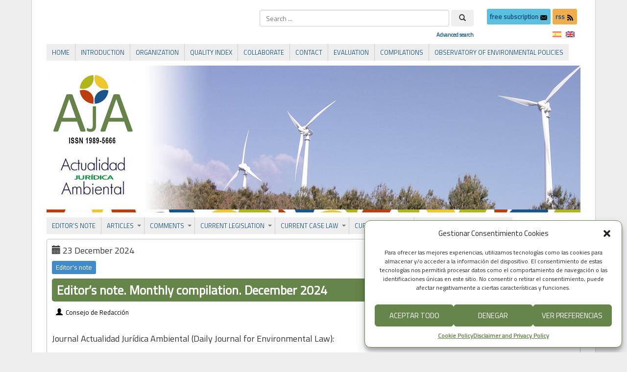

--- FILE ---
content_type: text/html; charset=UTF-8
request_url: https://www.actualidadjuridicaambiental.com/en/author/consejo/page/5/
body_size: 21538
content:
<!DOCTYPE html PUBLIC "-//W3C//DTD XHTML 1.0 Transitional//EN" "http://www.w3.org/TR/xhtml1/DTD/xhtml1-transitional.dtd">
<html xmlns="http://www.w3.org/1999/xhtml" lang="en-US">
<head>
<meta http-equiv="Content-Type" content="text/html; charset=UTF-8" />
<title>Consejo de Redacción &#171; Actualidad Jurídica Ambiental | AJA</title>
<link rel="shortcut icon" href="https://www.actualidadjuridicaambiental.com/wp-content/ata-images/favicon.ico" />
<link rel="profile" href="https://gmpg.org/xfn/11" />
<link rel="pingback" href="https://www.actualidadjuridicaambiental.com/xmlrpc.php" />
<link rel='dns-prefetch' href='//fonts.googleapis.com' />
<link rel='dns-prefetch' href='//s.w.org' />
<link rel="alternate" type="application/rss+xml" title="Actualidad Jurídica Ambiental | AJA &raquo; Feed" href="https://www.actualidadjuridicaambiental.com/en/feed/" />
<link rel="alternate" type="application/rss+xml" title="Actualidad Jurídica Ambiental | AJA &raquo; Comments Feed" href="https://www.actualidadjuridicaambiental.com/en/comments/feed/" />
<link rel="alternate" type="application/rss+xml" title="Actualidad Jurídica Ambiental | AJA &raquo; Posts by Consejo de Redacción Feed" href="https://www.actualidadjuridicaambiental.com/en/author/consejo/feed/" />
		<script type="fa2b65617695448b591ec913-text/javascript">
			window._wpemojiSettings = {"baseUrl":"https:\/\/s.w.org\/images\/core\/emoji\/12.0.0-1\/72x72\/","ext":".png","svgUrl":"https:\/\/s.w.org\/images\/core\/emoji\/12.0.0-1\/svg\/","svgExt":".svg","source":{"concatemoji":"https:\/\/www.actualidadjuridicaambiental.com\/wp-includes\/js\/wp-emoji-release.min.js?ver=38f49ce6c2bf431b84fdc891f0a61a12"}};
			/*! This file is auto-generated */
			!function(e,a,t){var n,r,o,i=a.createElement("canvas"),p=i.getContext&&i.getContext("2d");function s(e,t){var a=String.fromCharCode;p.clearRect(0,0,i.width,i.height),p.fillText(a.apply(this,e),0,0);e=i.toDataURL();return p.clearRect(0,0,i.width,i.height),p.fillText(a.apply(this,t),0,0),e===i.toDataURL()}function c(e){var t=a.createElement("script");t.src=e,t.defer=t.type="text/javascript",a.getElementsByTagName("head")[0].appendChild(t)}for(o=Array("flag","emoji"),t.supports={everything:!0,everythingExceptFlag:!0},r=0;r<o.length;r++)t.supports[o[r]]=function(e){if(!p||!p.fillText)return!1;switch(p.textBaseline="top",p.font="600 32px Arial",e){case"flag":return s([127987,65039,8205,9895,65039],[127987,65039,8203,9895,65039])?!1:!s([55356,56826,55356,56819],[55356,56826,8203,55356,56819])&&!s([55356,57332,56128,56423,56128,56418,56128,56421,56128,56430,56128,56423,56128,56447],[55356,57332,8203,56128,56423,8203,56128,56418,8203,56128,56421,8203,56128,56430,8203,56128,56423,8203,56128,56447]);case"emoji":return!s([55357,56424,55356,57342,8205,55358,56605,8205,55357,56424,55356,57340],[55357,56424,55356,57342,8203,55358,56605,8203,55357,56424,55356,57340])}return!1}(o[r]),t.supports.everything=t.supports.everything&&t.supports[o[r]],"flag"!==o[r]&&(t.supports.everythingExceptFlag=t.supports.everythingExceptFlag&&t.supports[o[r]]);t.supports.everythingExceptFlag=t.supports.everythingExceptFlag&&!t.supports.flag,t.DOMReady=!1,t.readyCallback=function(){t.DOMReady=!0},t.supports.everything||(n=function(){t.readyCallback()},a.addEventListener?(a.addEventListener("DOMContentLoaded",n,!1),e.addEventListener("load",n,!1)):(e.attachEvent("onload",n),a.attachEvent("onreadystatechange",function(){"complete"===a.readyState&&t.readyCallback()})),(n=t.source||{}).concatemoji?c(n.concatemoji):n.wpemoji&&n.twemoji&&(c(n.twemoji),c(n.wpemoji)))}(window,document,window._wpemojiSettings);
		</script>
		<style type="text/css">
img.wp-smiley,
img.emoji {
	display: inline !important;
	border: none !important;
	box-shadow: none !important;
	height: 1em !important;
	width: 1em !important;
	margin: 0 .07em !important;
	vertical-align: -0.1em !important;
	background: none !important;
	padding: 0 !important;
}
</style>
	<link rel='stylesheet' id='searchandfilter-css'  href='https://www.actualidadjuridicaambiental.com/wp-content/plugins/search-filter/style.css?ver=1' type='text/css' media='all' />
<link rel='stylesheet' id='googlefonts-css'  href='https://fonts.googleapis.com/css?family=Titillium+Web:400&subset=latin' type='text/css' media='all' />
<link rel='stylesheet' id='wpfront-scroll-top-css'  href='https://www.actualidadjuridicaambiental.com/wp-content/plugins/wpfront-scroll-top/css/wpfront-scroll-top.min.css?ver=2.0.2' type='text/css' media='all' />
<link rel='stylesheet' id='cmplz-general-css'  href='https://www.actualidadjuridicaambiental.com/wp-content/plugins/complianz-gdpr/assets/css/cookieblocker.min.css?ver=6.5.4' type='text/css' media='all' />
<link rel='stylesheet' id='wp-pagenavi-css'  href='https://www.actualidadjuridicaambiental.com/wp-content/plugins/wp-pagenavi/pagenavi-css.css?ver=2.70' type='text/css' media='all' />
<link rel='stylesheet' id='featherlight-css'  href='https://www.actualidadjuridicaambiental.com/wp-content/plugins/perfect-survey/resources/frontend/assets/css/featherlight.css?ver=38f49ce6c2bf431b84fdc891f0a61a12' type='text/css' media='all' />
<link rel='stylesheet' id='jquery-ui-css'  href='https://www.actualidadjuridicaambiental.com/wp-content/plugins/perfect-survey/resources/frontend/assets/css/jquery-ui.css?ver=38f49ce6c2bf431b84fdc891f0a61a12' type='text/css' media='all' />
<link rel='stylesheet' id='survey-style-front-css'  href='https://www.actualidadjuridicaambiental.com/wp-content/plugins/perfect-survey/resources/frontend/assets/css/survey-frontend.css?ver=38f49ce6c2bf431b84fdc891f0a61a12' type='text/css' media='all' />
<link rel='stylesheet' id='survey-style-css-css'  href='https://www.actualidadjuridicaambiental.com/wp-content/plugins/perfect-survey/resources/backend/assets/css/survey.css?ver=38f49ce6c2bf431b84fdc891f0a61a12' type='text/css' media='all' />
<link rel='stylesheet' id='tablepress-default-css'  href='https://www.actualidadjuridicaambiental.com/wp-content/plugins/tablepress/css/default.min.css?ver=1.12' type='text/css' media='all' />
<script type="fa2b65617695448b591ec913-text/javascript" src='https://www.actualidadjuridicaambiental.com/wp-includes/js/jquery/jquery.js?ver=1.12.4-wp'></script>
<script type="fa2b65617695448b591ec913-text/javascript" src='https://www.actualidadjuridicaambiental.com/wp-includes/js/jquery/jquery-migrate.min.js?ver=1.4.1'></script>
<script type="fa2b65617695448b591ec913-text/javascript" src='https://www.actualidadjuridicaambiental.com/wp-content/plugins/dropdown-menu-widget/scripts/include.js?ver=38f49ce6c2bf431b84fdc891f0a61a12'></script>
<script type="fa2b65617695448b591ec913-text/javascript" src='https://www.actualidadjuridicaambiental.com/wp-content/themes/atahualpa/js/jquery.cross-slide.js?ver=0.3.2'></script>
<script type="fa2b65617695448b591ec913-text/javascript" src='https://www.actualidadjuridicaambiental.com/wp-content/plugins/perfect-survey/resources/frontend/assets/js/sweetalert.min.js?ver=1.0.0'></script>
<script type="fa2b65617695448b591ec913-text/javascript" src='https://www.actualidadjuridicaambiental.com/wp-content/plugins/perfect-survey/resources/frontend/assets/js/featherlight.js?ver=1.7.9'></script>
<script type="fa2b65617695448b591ec913-text/javascript" src='https://www.actualidadjuridicaambiental.com/wp-content/plugins/perfect-survey/resources/frontend/assets/js/survey.common.js?ver=1.0.0'></script>
<script type="fa2b65617695448b591ec913-text/javascript" src='https://www.actualidadjuridicaambiental.com/wp-content/plugins/perfect-survey/resources/frontend/assets/js/survey.main.js?ver=1.0.0'></script>
<link rel='https://api.w.org/' href='https://www.actualidadjuridicaambiental.com/en/wp-json/' />
<link rel="EditURI" type="application/rsd+xml" title="RSD" href="https://www.actualidadjuridicaambiental.com/xmlrpc.php?rsd" />
<link rel="wlwmanifest" type="application/wlwmanifest+xml" href="https://www.actualidadjuridicaambiental.com/wp-includes/wlwmanifest.xml" /> 
<script src="https://www.google.com/recaptcha/api.js" async defer type="fa2b65617695448b591ec913-text/javascript"></script>
<!-- Stream WordPress user activity plugin v4.1.1 -->
<style type='text/css' media='screen'>
	body{ font-family:"Titillium Web", arial, sans-serif;}
	h1{ font-family:"Titillium Web", arial, sans-serif;}
	h2{ font-family:"Titillium Web", arial, sans-serif;}
	h3{ font-family:"Titillium Web", arial, sans-serif;}
	h4{ font-family:"Titillium Web", arial, sans-serif;}
	h5{ font-family:"Titillium Web", arial, sans-serif;}
	h6{ font-family:"Titillium Web", arial, sans-serif;}
	blockquote{ font-family:"Titillium Web", arial, sans-serif;}
	p{ font-family:"Titillium Web", arial, sans-serif;}
	li{ font-family:"Titillium Web", arial, sans-serif;}
</style>
<!-- fonts delivered by Wordpress Google Fonts, a plugin by Adrian3.com --><style type="text/css">
.qtranxs_flag_es {background-image: url(https://www.actualidadjuridicaambiental.com/wp-content/plugins/qtranslate-x/flags/es.png); background-repeat: no-repeat;}
.qtranxs_flag_en {background-image: url(https://www.actualidadjuridicaambiental.com/wp-content/plugins/qtranslate-x/flags/gb.png); background-repeat: no-repeat;}
</style>
<link hreflang="es" href="https://www.actualidadjuridicaambiental.com/es/author/consejo/page/5/" rel="alternate" />
<link hreflang="en" href="https://www.actualidadjuridicaambiental.com/en/author/consejo/page/5/" rel="alternate" />
<link hreflang="x-default" href="https://www.actualidadjuridicaambiental.com/author/consejo/page/5/" rel="alternate" />
<meta name="generator" content="qTranslate-X 3.4.6.8" />
<style>.cmplz-hidden{display:none!important;}</style><style type="text/css">body{text-align:center;margin:0;padding:0;padding-top:0px;padding-bottom:0px;font-family:'Titillium Web',Verdana,arial,sans-serif !important;font-size:18px !important;color:#000;background-color:#eee !important}a:link,a:visited,a:active{color:#19558B;font-weight:bold;text-decoration:none;}a:hover{color:#66854A;font-weight:bold;text-decoration:none}ul,ol,dl,p,h1,h2,h3,h4,h5,h6{margin-top:10px;margin-bottom:10px;padding-top:0;padding-bottom:0;}ul ul,ul ol,ol ul,ol ol{margin-top:0;margin-bottom:0}code,pre{font-family:"Courier New",Courier,monospace;font-size:1em}pre{overflow:auto;word-wrap:normal;padding-bottom:1.5em;overflow-y:hidden;width:99%}abbr[title],acronym[title]{border-bottom:1px dotted}hr{display:block;height:2px;border:none;margin:0.5em auto;color:#cccccc;background-color:#cccccc}table{font-size:1em;}div.post,ul.commentlist li,ol.commentlist li{word-wrap:break-word;}pre,.wp_syntax{word-wrap:normal;}div#wrapper{text-align:center;margin-left:auto;margin-right:auto;display:block;width:90%;max-width:1340px}* html div#wrapper{<!--width:expression(((document.compatMode && document.compatMode=='CSS1Compat') ? document.documentElement.clientWidth:document.body.clientWidth) > 1341 ? "1340px":"90%");-->}div#container{padding:20px 30px 40px 30px;background:#fff;border-left:1px solid #ccc;border-right:1px solid #ccc;padding-left:30px;padding-right:30px;width:auto;margin-left:auto;margin-right:auto;text-align:left;display:block}table#layout{font-size:100%;width:100%;table-layout:fixed}.colone{width:0px}.colone-inner{width:0px}.coltwo{width:100% }.colthree-inner{width:0px}.colthree{width:0px}div#header.full-width{width:100%}div#header,td#header{width:auto;padding:0}table#logoarea,table#logoarea tr,table#logoarea td{margin:0;padding:0;background:none;border:0}table#logoarea{width:100%;border-spacing:0px}img.logo{display:block}td.logoarea-logo{width:1%}h1.blogtitle,h2.blogtitle{ display:block;font-smooth:always}h1.blogtitle a:link,h1.blogtitle a:visited,h1.blogtitle a:active,h2.blogtitle a:link,h2.blogtitle a:visited,h2.blogtitle a:active{ text-decoration:none;color:#000000;font-weight:normal;font-smooth:always}h1.blogtitle a:hover,h2.blogtitle a:hover{ text-decoration:none;color:#000000;font-weight:normal}p.tagline{}td.feed-icons{white-space:nowrap;}div.rss-box{height:1%;display:block;padding:10px 0 10px 10px;margin:0;width:280px}a.comments-icon{height:22px;line-height:22px;margin:0 5px 0 5px;padding-left:22px;display:block;text-decoration:none;float:right;white-space:nowrap}a.comments-icon:link,a.comments-icon:active,a.comments-icon:visited{background:transparent url(https://www.actualidadjuridicaambiental.com/wp-content/themes/atahualpa/images/comment-gray.png) no-repeat scroll center left}a.comments-icon:hover{background:transparent url(https://www.actualidadjuridicaambiental.com/wp-content/themes/atahualpa/images/comment.png) no-repeat scroll center left}a.posts-icon{height:22px;line-height:22px;margin:0 5px 0 0;padding-left:20px;display:block;text-decoration:none;float:right;white-space:nowrap}a.posts-icon:link,a.posts-icon:active,a.posts-icon:visited{background:transparent url(https://www.actualidadjuridicaambiental.com/wp-content/themes/atahualpa/images/rss-gray.png) no-repeat scroll center left}a.posts-icon:hover{background:transparent url(https://www.actualidadjuridicaambiental.com/wp-content/themes/atahualpa/images/rss.png) no-repeat scroll center left}a.email-icon{height:22px;line-height:22px;margin:0 5px 0 5px;padding-left:24px;display:block;text-decoration:none;float:right;white-space:nowrap}a.email-icon:link,a.email-icon:active,a.email-icon:visited{background:transparent url(https://www.actualidadjuridicaambiental.com/wp-content/themes/atahualpa/images/email-gray.png) no-repeat scroll center left}a.email-icon:hover{background:transparent url(https://www.actualidadjuridicaambiental.com/wp-content/themes/atahualpa/images/email.png) no-repeat scroll center left}td.search-box{height:1%}div.searchbox{height:35px}div.searchbox-form{margin:5px 10px 5px 10px}div.horbar1,div.horbar2{font-size:1px;clear:both;display:block;position:relative;padding:0;margin:0}div.horbar1{height:5px;background:#fff;border-top:dashed 1px #fff}div.horbar2{height:5px;background:#fff;border-bottom:dashed 1px #fff}div.header-image-container-pre{position:relative;margin:0;padding:0;height:300px;}div.header-image-container{position:relative;margin:0;padding:0;height:300px;}div.codeoverlay{position:absolute;top:0;left:0;width:100%;height:100%}a.divclick:link,a.divclick:visited,a.divclick:active,a.divclick:hover{width:100%;height:100%;display:block;text-decoration:none}td#left{vertical-align:top}td#left-inner{vertical-align:top}td#right{vertical-align:top}td#right-inner{vertical-align:top}td#middle{vertical-align:top;width:100%;padding:30px 0 30px 0}div#footer.full-width{width:100%}div#footer,td#footer{width:auto;background-color:#fff;border-top:dashed 1px #ccc;padding:10px;text-align:center;color:#777;font-size:95%}div#footer a:link,div#footer a:visited,div#footer a:active,td#footer a:link,td#footer a:visited,td#footer a:active{text-decoration:none;color:#777;font-weight:normal}div#footer a:hover,td#footer a:hover{text-decoration:none;color:#777;font-weight:normal}div.widget{display:block;width:auto;margin:0 0 15px 0}div.widget-title{display:block;width:auto}div.widget-title h3,td#left h3.tw-widgettitle,td#right h3.tw-widgettitle,td#left ul.tw-nav-list,td#right ul.tw-nav-list{padding:0;margin:0;font-size:1.2em;font-family:'Titillium Web',Calibri;font-weight:normal}div.widget ul,div.textwidget{display:block;width:auto;div.some-class{text-align:justify}}div.widget select{width:98%;margin-top:5px;font-size:11px;}div.widget ul{list-style-type:none;margin:0;padding:0;width:auto}div.widget ul li{display:block;margin:2px 0 2px 5px;padding:0 0 0 5px;border-left:solid 7px #CCCCCC}div.widget ul li:hover,div.widget ul li.sfhover{display:block;width:auto;border-left:solid 7px #000000;}div.widget ul li ul li{margin:2px 0 2px 5px;padding:0 0 0 5px;border-left:solid 7px #CCCCCC;}div.widget ul li ul li:hover,div.widget ul li ul li.sfhover{border-left:solid 7px #000000;}div.widget ul li ul li ul li{margin:2px 0 2px 5px;padding:0 0 0 5px;border-left:solid 7px #CCCCCC;}div.widget ul li ul li ul li:hover,div.widget ul li ul li ul li.sfhover{border-left:solid 7px #000000;}div.widget a:link,div.widget a:visited,div.widget a:active,div.widget td a:link,div.widget td a:visited,div.widget td a:active,div.widget ul li a:link,div.widget ul li a:visited,div.widget ul li a:active{text-decoration:none;font-weight:normal;color:#666666;font-weight:normal;}div.widget ul li ul li a:link,div.widget ul li ul li a:visited,div.widget ul li ul li a:active{color:#666666;font-weight:normal;}div.widget ul li ul li ul li a:link,div.widget ul li ul li ul li a:visited,div.widget ul li ul li ul li a:active{color:#666666;font-weight:normal;}div.widget a:hover,div.widget ul li a:hover{color:#000000;}div.widget ul li ul li a:hover{color:#000000;}div.widget ul li ul li ul li a:hover{color:#000000;}div.widget ul li a:link,div.widget ul li a:visited,div.widget ul li a:active,div.widget ul li a:hover{display:inline}* html div.widget ul li a:link,* html div.widget ul li a:visited,* html div.widget ul li a:active,* html div.widget ul li a:hover{height:1%; } div.widget_nav_menu ul li,div.widget_pages ul li,div.widget_categories ul li{border-left:0 !important;padding:0 !important}div.widget_nav_menu ul li a:link,div.widget_nav_menu ul li a:visited,div.widget_nav_menu ul li a:active,div.widget_pages ul li a:link,div.widget_pages ul li a:visited,div.widget_pages ul li a:active,div.widget_categories ul li a:link,div.widget_categories ul li a:visited,div.widget_categories ul li a:active{padding:0 0 0 5px;border-left:solid 7px #CCCCCC}div.widget_nav_menu ul li a:hover,div.widget_pages ul li a:hover,div.widget_categories ul li a:hover{border-left:solid 7px #000000;}div.widget_nav_menu ul li ul li a:link,div.widget_nav_menu ul li ul li a:visited,div.widget_nav_menu ul li ul li a:active,div.widget_pages ul li ul li a:link,div.widget_pages ul li ul li a:visited,div.widget_pages ul li ul li a:active,div.widget_categories ul li ul li a:link,div.widget_categories ul li ul li a:visited,div.widget_categories ul li ul li a:active{padding:0 0 0 5px;border-left:solid 7px #CCCCCC}div.widget_nav_menu ul li ul li a:hover,div.widget_pages ul li ul li a:hover,div.widget_categories ul li ul li a:hover{border-left:solid 7px #000000;}div.widget_nav_menu ul li ul li ul li a:link,div.widget_nav_menu ul li ul li ul li a:visited,div.widget_nav_menu ul li ul li ul li a:active,div.widget_pages ul li ul li ul li a:link,div.widget_pages ul li ul li ul li a:visited,div.widget_pages ul li ul li ul li a:active,div.widget_categories ul li ul li ul li a:link,div.widget_categories ul li ul li ul li a:visited,div.widget_categories ul li ul li ul li a:active{padding:0 0 0 5px;border-left:solid 7px #CCCCCC}div.widget_nav_menu ul li ul li ul li a:hover,div.widget_pages ul li ul li ul li a:hover,div.widget_categories ul li ul li ul li a:hover{border-left:solid 7px #000000;}div.widget_nav_menu ul li a:link,div.widget_nav_menu ul li a:active,div.widget_nav_menu ul li a:visited,div.widget_nav_menu ul li a:hover,div.widget_pages ul li a:link,div.widget_pages ul li a:active,div.widget_pages ul li a:visited,div.widget_pages ul li a:hover{display:block !important}div.widget_categories ul li a:link,div.widget_categories ul li a:active,div.widget_categories ul li a:visited,div.widget_categories ul li a:hover{display:inline !important}table.subscribe{width:100%}table.subscribe td.email-text{padding:0 0 5px 0;vertical-align:top}table.subscribe td.email-field{padding:0;width:100%}table.subscribe td.email-button{padding:0 0 0 5px}table.subscribe td.post-text{padding:7px 0 0 0;vertical-align:top}table.subscribe td.comment-text{padding:7px 0 0 0;vertical-align:top}div.post,div.page{display:block;margin:0 0 30px 0;border:solid 1px #bbb;padding:10px;background-color:#fff;-webkit-border-radius:5px;-moz-border-radius:5px;border-radius:5px}div.sticky{margin:0 0 30px 0;border:solid 1px #bbb;padding:10px;background-color:#fff;-webkit-border-radius:5px;-moz-border-radius:5px;border-radius:5px}div.post-kicker{margin:0;line-height:25px}div.post-kicker a:link,div.post-kicker a:visited,div.post-kicker a:active{color:#fff;font-weight:normal;text-decoration:none;line-height:25px}div.post-kicker a:hover{color:#fff;font-weight:normal;text-decoration:underline;line-height:25px}div.post-headline{margin:0px 0 0 0;color:#fff;line-height:18px;border:solid 0px #66854a;padding:10px;background-color:#66854a;background-clip:padding-box;-webkit-border-radius:5px;-moz-border-radius:5px;border-radius:5px}div.post-headline h1,div.post-headline h2{ margin:0; padding:0;padding:0;margin:0;font-family:'Titillium Web',Calibri;font-weight:bolder;font-size:1.4em;color:#fff}div.post-headline h2 a:link,div.post-headline h2 a:visited,div.post-headline h2 a:active,div.post-headline h1 a:link,div.post-headline h1 a:visited,div.post-headline h1 a:active{color:#fff;text-decoration:none}div.post-headline h2 a:hover,div.post-headline h1 a:hover{color:#fff;text-decoration:underline}div.post-byline{margin:0;line-height:25px}div.post-byline a:link,div.post-byline a:visited,div.post-byline a:active{color:#000;font-weight:normal;text-decoration:none;line-height:25px}div.post-byline a:hover{color:#000;font-weight:normal;text-decoration:underline;line-height:25px}div.post-bodycopy{text-align:justify;background-color:#fff}div.post-bodycopy p{margin:1em 0;padding:0;display:block}div.post-pagination{}div.post-footer{clear:both;display:block;margin:0;color:#000;line-height:35px;font-size:15px;text-align:left;border:solid 1px #eee;padding:0 10px 0 10px;background-color:#eee;background-clip:padding-box;-webkit-border-radius:5px;-moz-border-radius:5px;border-radius:5px}div.post-footer a:link,div.post-footer a:visited,div.post-footer a:active{color:#000;line-height:35px;font-weight:normal;text-decoration:none}div.post-footer a:hover{color:#000;line-height:35px;font-weight:normal;text-decoration:underline}div.post-kicker img,div.post-byline img,div.post-footer img{border:0;padding:0;margin:0 0 -1px 0;background:none}span.post-ratings{display:inline-block;width:auto;white-space:nowrap}div.navigation-top{margin:0 0 10px 0;padding:0 0 10px 0;border-bottom:dashed 1px #cccccc}div.navigation-middle{margin:10px 0 20px 0;padding:10px 0 10px 0;border-top:dashed 1px #cccccc;border-bottom:dashed 1px #cccccc}div.navigation-bottom{}div.navigation-comments-above{margin:0 0 10px 0;padding:5px 0 5px 0}div.navigation-comments-below{margin:0 0 10px 0;padding:5px 0 5px 0}div.older{float:left;width:48%;text-align:left;margin:0;padding:0}div.newer{float:right;width:48%;text-align:right;margin:0;padding:0;}div.older-home{float:left;width:44%;text-align:left;margin:0;padding:0}div.newer-home{float:right;width:44%;text-align:right;margin:0;padding:0;}div.home{float:left;width:8%;text-align:center;margin:0;padding:0}form,.feedburner-email-form{margin:0;padding:0;}fieldset{border:1px solid #cccccc;width:auto;padding:0.35em 0.625em 0.75em;display:block;}legend{color:#000000;background:#f4f4f4;border:1px solid #cccccc;padding:2px 6px;margin-bottom:15px;}form p{margin:5px 0 0 0;padding:0;}div.xhtml-tags p{margin:0}label{margin-right:0.5em;font-family:arial;cursor:pointer;}input.text,input.textbox,input.password,input.file,input.TextField,textarea{padding:3px;color:#000;border-top:solid 1px #333;border-left:solid 1px #333;border-right:solid 1px #999;border-bottom:solid 1px #ccc;background:url(https://www.actualidadjuridicaambiental.com/wp-content/themes/atahualpa/images/inputbackgr.gif) top left no-repeat}textarea{width:96%;}input.inputblur{color:#777777;width:95%}input.inputfocus{color:#000000;width:95%}input.highlight,textarea.highlight{background:#e8eff7;border-color:#37699f}.button,.Button,input[type=submit]{padding:0 2px;height:24px;line-height:16px;background-color:#777;color:#fff;border:solid 2px #555;font-weight:bold}input.buttonhover{padding:0 2px;cursor:pointer;background-color:#6b9c6b;color:#fff;border:solid 2px #496d49}form#commentform input#submit{ padding:0 .25em; overflow:visible}form#commentform input#submit[class]{width:auto}form#commentform input#submit{padding:4px 10px 4px 10px;font-size:1.2em;line-height:1.5em;height:36px}table.searchform{width:100%}table.searchform td.searchfield{padding:0;width:100%}table.searchform td.searchbutton{padding:0 0 0 5px}table.searchform td.searchbutton input{padding:0 0 0 5px}blockquote{height:1%;display:block;clear:both;color:#555;padding:1em 1em;background:#f4f4f4;border:solid 1px #e1e1e1}blockquote blockquote{height:1%;display:block;clear:both;color:#444;padding:1em 1em;background:#e1e1e1;border:solid 1px #d3d3d3}div.post table{border-collapse:collapse;margin:10px auto;border:solid 1px #ddd}div.post table caption{width:auto;margin:0 auto;background:#eee;border:#999;padding:4px 8px;color:#666}div.post table th{background:#eee;color:#000;font-weight:bold;font-size:90%;padding:4px 8px;border:solid 1px #ddd;text-align:left}div.post table td{padding:4px 8px;background-color:#fff;border:1px solid #ddd;text-align:left}div.post table tfoot td{}div.post table tr.alt td{background:#f4f4f4}div.post table tr.over td{background:#e2e2e2}#calendar_wrap{padding:0;border:none}table#wp-calendar{width:100%;font-size:90%;border-collapse:collapse;background-color:#ffffff;margin:0 auto}table#wp-calendar caption{width:auto;background:#eeeeee;border:none;padding:3px;margin:0 auto;font-size:1em}table#wp-calendar th{border:solid 1px #eeeeee;background-color:#999999;color:#ffffff;font-weight:bold;padding:2px;text-align:center}table#wp-calendar td{padding:0;line-height:18px;background-color:#ffffff;border:1px solid #dddddd;text-align:center}table#wp-calendar tfoot td{border:solid 1px #eeeeee;background-color:#eeeeee}table#wp-calendar td a{display:block;background-color:#eeeeee;width:100%;height:100%;padding:0}div#respond{margin:25px 0;padding:25px;background:#eee;-moz-border-radius:8px;-khtml-border-radius:8px;-webkit-border-radius:8px;border-radius:8px}p.thesetags{margin:10px 0}h3.reply,h3#reply-title{margin:0;padding:0 0 10px 0}ol.commentlist{margin:15px 0 25px 0;list-style-type:none;padding:0;display:block;border-top:dotted 1px #cccccc}ol.commentlist li{padding:15px 10px;display:block;height:1%;margin:0;background-color:#FFFFFF;border-bottom:dotted 1px #cccccc}ol.commentlist li.alt{display:block;height:1%;background-color:#EEEEEE;border-bottom:dotted 1px #cccccc}ol.commentlist li.authorcomment{display:block;height:1%;background-color:#FFECEC}ol.commentlist span.authorname{font-weight:bold;font-size:110%}ol.commentlist span.commentdate{color:#666666;font-size:90%;margin-bottom:5px;display:block}ol.commentlist span.editcomment{display:block}ol.commentlist li p{margin:2px 0 5px 0}div.comment-number{float:right;font-size:2em;line-height:2em;font-family:georgia,serif;font-weight:bold;color:#ddd;margin:-10px 0 0 0;position:relative;height:1%}div.comment-number a:link,div.comment-number a:visited,div.comment-number a:active{color:#ccc}textarea#comment{width:98%;margin:10px 0;display:block}ul.commentlist{margin:15px 0 15px 0;list-style-type:none;padding:0;display:block;border-top:dotted 1px #cccccc}ul.commentlist ul{margin:0;border:none;list-style-type:none;padding:0}ul.commentlist li{padding:0; margin:0;display:block;clear:both;height:1%;}ul.commentlist ul.children li{ margin-left:30px}ul.commentlist div.comment-container{padding:10px;margin:0}ul.children div.comment-container{background-color:transparent;border:dotted 1px #ccc;padding:10px;margin:0 10px 8px 0; border-radius:5px}ul.children div.bypostauthor{}ul.commentlist li.thread-even{background-color:#FFFFFF;border-bottom:dotted 1px #cccccc}ul.commentlist li.thread-odd{background-color:#EEEEEE;border-bottom:dotted 1px #cccccc}ul.commentlist div.bypostauthor{background-color:#FFECEC}ul.children div.bypostauthor{border:dotted 1px #FFBFBF}ul.commentlist span.authorname{font-size:110%}div.comment-meta a:link,div.comment-meta a:visited,div.comment-meta a:active,div.comment-meta a:hover{font-weight:normal}div#cancel-comment-reply{margin:-5px 0 10px 0}div.comment-number{float:right;font-size:2em;line-height:2em;font-family:georgia,serif;font-weight:bold;color:#ddd;margin:-10px 0 0 0;position:relative;height:1%}div.comment-number a:link,div.comment-number a:visited,div.comment-number a:active{color:#ccc}.page-numbers{padding:2px 6px;border:solid 1px #000000;border-radius:6px}span.current{background:#ddd}a.prev,a.next{border:none}a.page-numbers:link,a.page-numbers:visited,a.page-numbers:active{text-decoration:none;color:#19558B;border-color:#19558B}a.page-numbers:hover{text-decoration:none;color:#66854A;border-color:#66854A}div.xhtml-tags{display:none}abbr em{border:none !important;border-top:dashed 1px #aaa !important;display:inline-block !important;background:url(https://www.actualidadjuridicaambiental.com/wp-content/themes/atahualpa/images/commentluv.gif) 0% 90% no-repeat;margin-top:8px;padding:5px 5px 2px 20px !important;font-style:normal}p.subscribe-to-comments{margin-bottom:10px}div#gsHeader{display:none;}div.g2_column{margin:0 !important;width:100% !important;font-size:1.2em}div#gsNavBar{border-top-width:0 !important}p.giDescription{font-size:1.2em;line-height:1 !important}p.giTitle{margin:0.3em 0 !important;font-size:1em;font-weight:normal;color:#666}div#wp-email img{border:0;padding:0}div#wp-email input,div#wp-email textarea{margin-top:5px;margin-bottom:2px}div#wp-email p{margin-bottom:10px}input#wp-email-submit{ padding:0; font-size:30px; height:50px; line-height:50px; overflow:visible;}img.WP-EmailIcon{ vertical-align:text-bottom !important}.tw-accordion .tw-widgettitle,.tw-accordion .tw-widgettitle:hover,.tw-accordion .tw-hovered,.tw-accordion .selected,.tw-accordion .selected:hover{ background:transparent !important; background-image:none !important}.tw-accordion .tw-widgettitle span{ padding-left:0 !important}.tw-accordion h3.tw-widgettitle{border-bottom:solid 1px #ccc}.tw-accordion h3.selected{border-bottom:none}td#left .without_title,td#right .without_title{ margin-top:0;margin-bottom:0}ul.tw-nav-list{border-bottom:solid 1px #999;display:block;margin-bottom:5px !important}td#left ul.tw-nav-list li,td#right ul.tw-nav-list li{padding:0 0 1px 0;margin:0 0 -1px 5px; border:solid 1px #ccc;border-bottom:none;border-radius:5px;border-bottom-right-radius:0;border-bottom-left-radius:0;background:#eee}td#left ul.tw-nav-list li.ui-tabs-selected,td#right ul.tw-nav-list li.ui-tabs-selected{ background:none;border:solid 1px #999;border-bottom:solid 1px #fff !important}ul.tw-nav-list li a:link,ul.tw-nav-list li a:visited,ul.tw-nav-list li a:active,ul.tw-nav-list li a:hover{padding:0 8px !important;background:none;border-left:none !important;outline:none}td#left ul.tw-nav-list li.ui-tabs-selected a,td#left li.ui-tabs-selected a:hover,td#right ul.tw-nav-list li.ui-tabs-selected a,td#right li.ui-tabs-selected a:hover{ color:#000000; text-decoration:none;font-weight:bold;background:none !important;outline:none}td#left .ui-tabs-panel,td#right .ui-tabs-panel{ margin:0; padding:0}img{border:0}#dbem-location-map img{ background:none !important}.post img{padding:5px;border:solid 0px #ddd}.post img.size-full{max-width:96%;width:auto;margin:5px 0 5px 0}div.post img[class~=size-full]{height:auto;}.post img.alignleft{float:left;margin:10px 10px 5px 0;}.post img.alignright{float:right;margin:10px 0 5px 10px;}.post img.aligncenter{display:block;margin:10px auto}.aligncenter,div.aligncenter{ display:block; margin-left:auto; margin-right:auto}.alignleft,div.alignleft{float:left;margin:10px 10px 5px 0}.alignright,div.alignright{ float:right; margin:10px 0 5px 10px}div.archives-page img{border:0;padding:0;background:none;margin-bottom:0;vertical-align:-10%}.wp-caption{max-width:96%;width:auto 100%;height:auto;display:block;border:0px solid #ddd;text-align:center;padding-top:4px;margin:10px 0 0 0}* html .wp-caption{height:100%;}.wp-caption img{ margin:0 !important; padding:0 !important; border:0 none !important}.wp-caption-text,.wp-caption p.wp-caption-text{font-size:0.8em;line-height:13px;padding:2px 4px 5px;margin:0;color:#666666}img.wp-post-image{float:left;border:0;padding:0;background:none;margin:0 10px 5px 0}img.wp-smiley{ float:none;border:none !important;margin:0 1px -1px 1px;padding:0 !important;background:none !important}img.avatar{float:left;display:block;margin:0 8px 1px 0;padding:3px;border:solid 1px #ddd;background-color:#f3f3f3;-moz-border-radius:3px;-khtml-border-radius:3px;-webkit-border-radius:3px;border-radius:3px}#comment_quicktags{text-align:left;padding:10px 0 2px 0;display:block}#comment_quicktags input.ed_button{background:#f4f4f4;border:2px solid #cccccc;color:#444444;margin:2px 4px 2px 0;width:auto;padding:0 4px;height:24px;line-height:16px}#comment_quicktags input.ed_button_hover{background:#dddddd;border:2px solid #666666;color:#000000;margin:2px 4px 2px 0;width:auto;padding:0 4px;height:24px;line-height:16px;cursor:pointer}#comment_quicktags #ed_strong{font-weight:bold}#comment_quicktags #ed_em{font-style:italic}.wp-pagenavi{clear:both}.wp-pagenavi a,.wp-pagenavi span{text-decoration:none;border:1px solid #BFBFBF;padding:3px 5px;margin:2px}.wp-pagenavi a:hover,.wp-pagenavi span.current{border-color:#000}.wp-pagenavi span.current{font-weight:bold}.wp-pagenavi a:link,.wp-pagenavi a:visited,.wp-pagenavi a:active{color:#19558B;border:solid 1px #19558B;}.wp-pagenavi a:hover{color:#66854A;border:solid 1px #66854A;}@media print{body{background:white;color:black;margin:0;font-size:10pt !important;font-family:arial,sans-serif;}div.post-footer{line-height:normal !important;color:#555 !important;font-size:9pt !important}a:link,a:visited,a:active,a:hover{text-decoration:underline !important;color:#000}h2{color:#000;font-size:14pt !important;font-weight:normal !important}h3{color:#000;font-size:12pt !important;}#header,#footer,.colone,.colone-inner,.colthree-inner,.colthree,.navigation,.navigation-top,.navigation-middle,.navigation-bottom,.wp-pagenavi-navigation,#comment,#respond,.remove-for-print{display:none}td#left,td#right,td#left-inner,td#right-inner{width:0;display:none}td#middle{width:100% !important;display:block}*:lang(en) td#left{ display:none}*:lang(en) td#right{ display:none}*:lang(en) td#left-inner{ display:none}*:lang(en) td#right-inner{ display:none}td#left:empty{ display:none}td#right:empty{ display:none}td#left-inner:empty{ display:none}td#right-inner:empty{ display:none}}ul.rMenu,ul.rMenu ul,ul.rMenu li,ul.rMenu a{display:block;margin:0;padding:0}ul.rMenu,ul.rMenu li,ul.rMenu ul{list-style:none}ul.rMenu ul{display:none}ul.rMenu li{position:relative;z-index:1}ul.rMenu li:hover{z-index:999}ul.rMenu li:hover > ul{display:block;position:absolute}ul.rMenu li:hover{background-position:0 0} ul.rMenu-hor li{float:left;width:auto}ul.rMenu-hRight li{float:right}ul.sub-menu li,ul.rMenu-ver li{float:none}.clearfix:after{ content:".";display:block;height:0;clear:both;visibility:hidden}.clearfix{min-width:0;display:inline-block;display:block}* html .clearfix{height:1%;}.clearboth{clear:both;height:1%;font-size:1%;line-height:1%;display:block;padding:0;margin:0}.searchandfilter li{ display:grid !important; padding-bottom:10px !important}.searchandfilter select{ width:30em !important; text-overflow:ellipsis !important}ul,ol{ padding-left----:10px !important}.survey_general_container .ps_resposive_table table th,.survey_general_container .ps_resposive_table table td{ padding-right:5px !important}.st-tag-cloud{text-align:justify}  div.wp-pagenavi-navigation{ text-align:center; padding:0 0 10px 0}div.post-bodycopy p{ display:block; margin:1em 0; padding:0}img{ box-sizing:content-box}.radio,.checkbox{ display:inline !important}.radio input[type="radio"],.radio-inline input[type="radio"],.checkbox input[type="checkbox"],.checkbox-inline input[type="checkbox"]{ margin-left:0 !important; position:relative !important}label{ font-family:'Titillium Web',Verdana,arial,sans-serif !important; font-weight:normal !important}.pure-form fieldset{ padding:0 !important}textarea{ width:98%}.button,.Button,input[type="submit"],.button,.Button,input[type="submit"] a,.button,.Button,input[type="submit"] a:hover{ background-color:#66854a !important; color:#fff !important; font-size:18px !important; font-weight:400 !important; height:auto !important; line-height:1.42857 !important; border:solid 0px #66854a !important; padding:10px !important;background-clip:padding-box !important; -webkit-border-radius:5px !important; -moz-border-radius:5px !important; border-radius:5px !important}.control-group{ margin:0px 0 0 0; line-height:18px; border:solid 1px #66854a; padding:10px;background-clip:padding-box; -webkit-border-radius:5px; -moz-border-radius:5px; border-radius:5px}.shailan-dropdown-menu .dropdown-horizontal-container{ width:100% !important}ul.dropdown li a{ padding:5px 10px !important; font-size:13px !important}ul.dropdown li.parent > a{ padding-right:20px !important}td#middle{ padding:10px 0 !important}div[id*="ajaxsearchliteres"] .results .item .content h3 a{ color:rgb(20,84,169); font-family:'Titillium Web',Open Sans; font-size:15px; font-weight:normal; line-height:20px; text-shadow:0 0 0 rgba(255,255,255,0)}div[id*="ajaxsearchliteres"] .results .item .content h3 a:hover{ color:rgb(20,84,169); font-family:'Titillium Web',Open Sans; font-size:15px; font-weight:normal; line-height:20px; text-shadow:0 0 0 rgba(255,255,255,0)}div[id*="ajaxsearchlite"] .probox .proinput input{ border:0 none; box-shadow:none; color:rgb(100,100,100); font-family:'Titillium Web',Open Sans; font-size:16px; font-weight:normal; line-height:15px; text-shadow:0 0 0 rgba(255,255,255,0)}div[id*="ajaxsearchliteres"] p.showmore a{ color:rgb(255,255,255); font-family:'Titillium Web',Open Sans; font-size:16px; font-weight:normal; line-height:15px; text-shadow:0 0 0 rgba(255,255,255,0)}div.searchsettings[id*="ajaxsearchlitesettings"]{ width:300px}div.searchsettings[id*="ajaxsearchlitesettings"] fieldset .label{ width:230px}div.wp-pagenavi{ padding:0 0 15px 0}div.wp-pagenavi-navigation{ text-align:right; font-size:16px}.wp-pagenavi a,.wp-pagenavi span{ font-weight:normal;background-clip:padding-box;-webkit-border-radius:5px;-moz-border-radius:5px;border-radius:5px}</style>
<script type="fa2b65617695448b591ec913-text/javascript">
//<![CDATA[



/* JQUERY */
jQuery(document).ready(function(){ 
    
   
  
	jQuery('div#imagecontainer')
	.crossSlide({sleep: 9,fade: 2},[
		{ src: 'https://www.actualidadjuridicaambiental.com/wp-content/ata-images/header/aja18.jpg' },
{ src: 'https://www.actualidadjuridicaambiental.com/wp-content/ata-images/header/aja15.jpg' },
{ src: 'https://www.actualidadjuridicaambiental.com/wp-content/ata-images/header/aja13.jpg' },
{ src: 'https://www.actualidadjuridicaambiental.com/wp-content/ata-images/header/aja12.jpg' },
{ src: 'https://www.actualidadjuridicaambiental.com/wp-content/ata-images/header/aja11.jpg' },
{ src: 'https://www.actualidadjuridicaambiental.com/wp-content/ata-images/header/aja14.jpg' },
{ src: 'https://www.actualidadjuridicaambiental.com/wp-content/ata-images/header/aja16.jpg' },
{ src: 'https://www.actualidadjuridicaambiental.com/wp-content/ata-images/header/aja17.jpg' },
{ src: 'https://www.actualidadjuridicaambiental.com/wp-content/ata-images/header/aja10.jpg' }
	]);
	/*	
	.crossSlide({fade: 2},[
		{ src: 'https://www.actualidadjuridicaambiental.com/wp-content/ata-images/header/aja12.jpg', from: '40% 40%', to: '60% 60%', time: 3 },
{ src: 'https://www.actualidadjuridicaambiental.com/wp-content/ata-images/header/aja18.jpg', from: '40% 40%', to: '60% 60%', time: 3 },
{ src: 'https://www.actualidadjuridicaambiental.com/wp-content/ata-images/header/aja17.jpg', from: '40% 40%', to: '60% 60%', time: 3 },
{ src: 'https://www.actualidadjuridicaambiental.com/wp-content/ata-images/header/aja15.jpg', from: '40% 40%', to: '60% 60%', time: 3 },
{ src: 'https://www.actualidadjuridicaambiental.com/wp-content/ata-images/header/aja10.jpg', from: '40% 40%', to: '60% 60%', time: 3 },
{ src: 'https://www.actualidadjuridicaambiental.com/wp-content/ata-images/header/aja16.jpg', from: '40% 40%', to: '60% 60%', time: 3 },
{ src: 'https://www.actualidadjuridicaambiental.com/wp-content/ata-images/header/aja13.jpg', from: '40% 40%', to: '60% 60%', time: 3 },
{ src: 'https://www.actualidadjuridicaambiental.com/wp-content/ata-images/header/aja14.jpg', from: '40% 40%', to: '60% 60%', time: 3 },
{ src: 'https://www.actualidadjuridicaambiental.com/wp-content/ata-images/header/aja11.jpg', 
		from: '40% 40%', to: '60% 60%', time: 3
		}
 ]);	*/

	/* jQuery('ul#rmenu').superfish(); */
	/* jQuery('ul#rmenu').superfish().find('ul').bgIframe({opacity:false}); */
 
	/* For IE6 */
	if (jQuery.browser.msie && /MSIE 6\.0/i.test(window.navigator.userAgent) && !/MSIE 7\.0/i.test(window.navigator.userAgent) && !/MSIE 8\.0/i.test(window.navigator.userAgent)) {

		/* Max-width for images in IE6 */		
		var centerwidth = jQuery("td#middle").width(); 
		
		/* Images without caption */
		jQuery(".post img").each(function() { 
			var maxwidth = centerwidth - 10 + 'px';
			var imgwidth = jQuery(this).width(); 
			var imgheight = jQuery(this).height(); 
			var newimgheight = (centerwidth / imgwidth * imgheight) + 'px';	
			if (imgwidth > centerwidth) { 
				jQuery(this).css({width: maxwidth}); 
				jQuery(this).css({height: newimgheight}); 
			}
		});
		
		/* Images with caption */
		jQuery("div.wp-caption").each(function() { 
			var captionwidth = jQuery(this).width(); 
			var maxcaptionwidth = centerwidth + 'px';
			var captionheight = jQuery(this).height();
			var captionimgwidth =  jQuery("div.wp-caption img").width();
			var captionimgheight =  jQuery("div.wp-caption img").height();
			if (captionwidth > centerwidth) { 
				jQuery(this).css({width: maxcaptionwidth}); 
				var newcaptionheight = (centerwidth / captionwidth * captionheight) + 'px';
				var newcaptionimgheight = (centerwidth / captionimgwidth * captionimgheight) + 'px';
				jQuery(this).css({height: newcaptionheight}); 
				jQuery("div.wp-caption img").css({height: newcaptionimgheight}); 
				}
		});
		
		/* sfhover for LI:HOVER support in IE6: */
		jQuery("ul li").
			hover( function() {
					jQuery(this).addClass("sfhover")
				}, 
				function() {
					jQuery(this).removeClass("sfhover")
				} 
			); 

	/* End IE6 */
	}
	
	
	
	/* Since 3.7.8: Auto resize videos (embed and iframe elements) 
	TODO: Parse parent's dimensions only once per layout column, not per video
	*/
	function bfa_resize_video() {
		jQuery('embed, iframe').each( function() {
			var video = jQuery(this),
			videoWidth = video.attr('width'); // use the attr here, not width() or css()
			videoParent = video.parent(),
			videoParentWidth = parseFloat( videoParent.css( 'width' ) ),
			videoParentBorder = parseFloat( videoParent.css( 'border-left-width' ) ) 
										+  parseFloat( videoParent.css( 'border-right-width' ) ),
			videoParentPadding = parseFloat( videoParent.css( 'padding-left' ) ) 
										+  parseFloat( videoParent.css( 'padding-right' ) ),
			maxWidth = videoParentWidth - videoParentBorder - videoParentPadding;

			if( videoWidth > maxWidth ) {
				var videoHeight = video.attr('height'),
				videoMaxHeight = ( maxWidth / videoWidth * videoHeight );
				video.attr({ width: maxWidth, height: videoMaxHeight });
			} 

		});	
	}
	bfa_resize_video();
	jQuery(window).resize( bfa_resize_video );

		
	jQuery(".post table tr").
		mouseover(function() {
			jQuery(this).addClass("over");
		}).
		mouseout(function() {
			jQuery(this).removeClass("over");
		});

	
	jQuery(".post table tr:even").
		addClass("alt");

	
	jQuery("input.text, input.TextField, input.file, input.password, textarea").
		focus(function () {  
			jQuery(this).addClass("highlight"); 
		}).
		blur(function () { 
			jQuery(this).removeClass("highlight"); 
		})
	
	jQuery("input.inputblur").
		focus(function () {  
			jQuery(this).addClass("inputfocus"); 
		}).
		blur(function () { 
			jQuery(this).removeClass("inputfocus"); 
		})

		

	
	jQuery("input.button, input.Button, input#submit").
		mouseover(function() {
			jQuery(this).addClass("buttonhover");
		}).
		mouseout(function() {
			jQuery(this).removeClass("buttonhover");
		});

	/* toggle "you can use these xhtml tags" */
	jQuery("a.xhtmltags").
		click(function(){ 
			jQuery("div.xhtml-tags").slideToggle(300); 
		});

	/* For the Tabbed Widgets plugin: */
	jQuery("ul.tw-nav-list").
		addClass("clearfix");

		
	
});

//]]>
</script>


<!-- Dropdown Menu Widget Styles by shailan (https://metinsaylan.com) v1.9.7 on wp5.4.18 -->
<link rel="stylesheet" href="https://www.actualidadjuridicaambiental.com/wp-content/plugins/dropdown-menu-widget/css/shailan-dropdown.min.css" type="text/css" />
<link rel="stylesheet" href="https://www.actualidadjuridicaambiental.com/wp-content/plugins/dropdown-menu-widget/themes/web20.css" type="text/css" />
<style type="text/css" media="all">
	ul.dropdown li a { font-size:12px; }
	ul.dropdown { white-space: nowrap; }
	/* Selected overlay: none */	/* Clear background images */
	.shailan-dropdown-menu .dropdown-horizontal-container, ul.dropdown li, ul.dropdown li.hover, ul.dropdown li:hover, ul.dropdown li.hover a, ul.dropdown li:hover a { background-image:none; }
	
	.shailan-dropdown-menu .dropdown-horizontal-container, ul.dropdown li{ background-color:#eeeeee; }
	ul.dropdown a,
	ul.dropdown a:link,
	ul.dropdown a:visited,
	ul.dropdown li { color: #19558b; }
	ul.dropdown a:hover,
	ul.dropdown li:hover { color: #66854a; }
	ul.dropdown a:active	{ color: #66854a; }

	ul.dropdown li.hover a, ul.dropdown li:hover a{ background-color: #eeeeee; }
	ul.dropdown li.hover ul li, ul.dropdown li:hover ul li{ background-color: #eeeeee;
		color: #19558b; }

	ul.dropdown li.hover ul li.hover, ul.dropdown li:hover ul li:hover { background-image: none; }
	ul.dropdown li.hover a:hover, ul.dropdown li:hover a:hover { background-color: #eeeeee; }

	ul.dropdown ul{ background-image:none; background-color:#eeeeee; border:1px solid #eeeeee; }
	ul.dropdown-vertical li { border-bottom:1px solid #eeeeee; }
	
ul.dropdown li.parent>a{
	padding-right:25px;
}
ul.dropdown li.parent>a:after{
	content:""; position:absolute; top: 45%; right:6px;width:0;height:0;
	border-top:4px solid rgba(0,0,0,0.5);border-right:4px solid transparent;border-left:4px solid transparent }
ul.dropdown li.parent:hover>a:after{
	content:"";position:absolute; top: 45%; right:6px; width:0; height:0;
	border-top:4px solid rgba(0,0,0,0.5);border-right:4px solid transparent;border-left:4px solid transparent }
ul.dropdown li li.parent>a:after{
	content:"";position:absolute;top: 40%; right:5px;width:0;height:0;
	border-left:4px solid rgba(0,0,0,0.5);border-top:4px solid transparent;border-bottom:4px solid transparent }
ul.dropdown li li.parent:hover>a:after{
	content:"";position:absolute;top: 40%; right:5px;width:0;height:0;
	border-left:4px solid rgba(0,0,0,0.5);border-top:4px solid transparent;border-bottom:4px solid transparent }


</style>
<!-- /Dropdown Menu Widget Styles -->

 <script type="fa2b65617695448b591ec913-text/javascript">var wp_post = {"ID":29021,"post_author":"17","post_date":"2024-12-23 02:24:41","post_date_gmt":"2024-12-23 01:24:41","post_content":"Journal\u00a0<em>Actualidad Jur\u00eddica Ambiental<\/em>\u00a0(Daily Journal for Environmental Law):\r\n\r\n<span id=\"result_box\" class=\"\" lang=\"en\"><span class=\"hps\">The monthly\u00a0<\/span><\/span>compilation n. 151, December 2024, <span id=\"result_box\" class=\"\" lang=\"en\"><span class=\"hps\">is now available<\/span>\u00a0<span class=\"hps\">through the link<\/span>\u00a0<span class=\"hps atn\">\u201c<\/span><a href=\"https:\/\/www.actualidadjuridicaambiental.com\/en\/recopilatorios\/\"><strong>COMPILATIONS<\/strong><\/a>\u201d\u00a0<span class=\"hps\">contained in<\/span>\u00a0<span class=\"hps\">the header of the<\/span>\u00a0<span class=\"hps\">journal<\/span>\u00a0<span class=\"hps\">website<\/span><span class=\"hps\">.<\/span><\/span>\r\n\r\n&nbsp;","post_title":"Editor\u2019s note. Monthly compilation. December 2024","post_excerpt":"","post_status":"publish","comment_status":"closed","ping_status":"closed","post_password":"","post_name":"nota-del-editor-recopilatorio-mensual-diciembre-2024","to_ping":"","pinged":"","post_modified":"2024-12-18 13:54:45","post_modified_gmt":"2024-12-18 12:54:45","post_content_filtered":"","post_parent":0,"guid":"https:\/\/www.actualidadjuridicaambiental.com\/?p=29021","menu_order":0,"post_type":"post","post_mime_type":"","comment_count":"0","filter":"raw","post_title_ml":"[:es]Nota del editor. Recopilatorio mensual. Diciembre 2024[:en]Editor\u2019s note. Monthly compilation. December 2024[:]","post_title_langs":{"es":true,"en":true}};</script><script type="fa2b65617695448b591ec913-text/javascript">var ajaxurl = "https://www.actualidadjuridicaambiental.com/wp-admin/admin-ajax.php";</script><link rel="stylesheet" href="https://maxcdn.bootstrapcdn.com/bootstrap/3.2.0/css/bootstrap.min.css">		<style type="text/css" id="wp-custom-css">
			.cmplz_consent_per_service_label { display: none !important;}
#cmplz-document {max-width: 100% !important;}		</style>
		</head>
<body data-rsssl=1 data-cmplz=1 class="archive paged author author-consejo author-17 paged-5 author-paged-5" >

<div id="wrapper">
<div id="container">
<table id="layout" border="0" cellspacing="0" cellpadding="0">
<colgroup>
<col class="coltwo" />
</colgroup> 


	<tr>

		<!-- Header -->
		<td id="header" colspan="1">

		<table id="areas_cabecera" class="bfa_widget_area" style="table-layout:fixed;width:100%" cellpadding="0" cellspacing="0" border="0">
<colgroup><col style="width:20%" /><col style="width:60%" /><col style="width:20%" /></colgroup><tr>
<td id="areas_cabecera_1" align="left" valign="top">
</td>
<td id="areas_cabecera_2" align="right" valign="top"><div id="search-2" class="header-widget widget_search" style="margin:0px 0px 0px 0px; text-align:right;">
<form method="get" class="form-search form-inline" action="https://www.actualidadjuridicaambiental.com/en/">
<input type="text" placeholder="Search ..." class="form-control" size="50" id="srch-term" value="" name="s" />
<button type="submit" class="btn">&nbsp;<i class="glyphicon glyphicon-search"></i>&nbsp;</button>
</form>
</div><div id="text-17" class="header-widget widget_text" style="margin:0px 0px 0px 0px; text-align:right;">			<div class="textwidget"><div style="clear: both; margin-top:10px;">
<a href="/buscar/" target="_self" style="font-size: 11px;" rel="noopener noreferrer">Advanced search</a>
</div></div>
		</div>
</td>
<td id="areas_cabecera_3" align="right" valign="top"><div id="custom_html-3" class="widget_text header-widget widget_custom_html" style="margin:0px 0px 0px 0px; text-align:right;"><div class="textwidget custom-html-widget"><div style="clear: both; margin-bottom:20px;">
<a href="https://follow.it/actualidad-jur-dica-ambiental-aja?action=followPub" target="_blank" class="label label-info" style="padding: 6px;" title="mail free subscription" rel="noopener noreferrer"> free subscription <img src="/wp-content/ata-images/imagenes/icon-mail.png" width="16" /></a>
<a href="https://follow.it/actualidad-jur-dica-ambiental-aja" target="_blank" rel="alternate noopener noreferrer" type="application/rss+xml" class="label label-warning" style="padding: 6px;" title="rss free subscription"> rss <img src="/wp-content/ata-images/imagenes/icon-rss.png" width="16" /></a>
</div></div></div><style type="text/css">
.qtranxs_widget ul { margin: -10px 0 0 0; }
.qtranxs_widget ul li
{
display: inline; /* horizontal list, use "list-item" or other appropriate value for vertical list */
list-style-type: none; /* use "initial" or other to enable bullets */
margin: 0 5px 0 0; /* adjust spacing between items */
opacity: 0.5;
-o-transition: 1s ease opacity;
-moz-transition: 1s ease opacity;
-webkit-transition: 1s ease opacity;
transition: 1s ease opacity;
}
//.qtranxs_widget ul li span { margin: 0 5px 0 0; } /* other way to control spacing */
.qtranxs_widget ul li.active { opacity: 0.8; }
.qtranxs_widget ul li:hover { opacity: 1; }
.qtranxs_widget img { box-shadow: none; vertical-align: middle; }
.qtranxs_flag { height:12px; width:18px; display:block; }
.qtranxs_flag_and_text { padding-left:20px; }
.qtranxs_flag span { display:none; }
</style>
<div id="qtranslate-2" class="header-widget qtranxs_widget" style="margin:0px 0px 0px 0px; text-align:right;">
<ul class="language-chooser language-chooser-image qtranxs_language_chooser" id="qtranslate-2-chooser">
<li class="lang-es"><a href="https://www.actualidadjuridicaambiental.com/es/author/consejo/page/5/" hreflang="es" title="Español (es)" class="qtranxs_image qtranxs_image_es"><img src="https://www.actualidadjuridicaambiental.com/wp-content/plugins/qtranslate-x/flags/es.png" alt="Español (es)" /><span style="display:none">Español</span></a></li>
<li class="lang-en active"><a href="https://www.actualidadjuridicaambiental.com/en/author/consejo/page/5/" hreflang="en" title="Contents partially offered in English (en)" class="qtranxs_image qtranxs_image_en"><img src="https://www.actualidadjuridicaambiental.com/wp-content/plugins/qtranslate-x/flags/gb.png" alt="Contents partially offered in English (en)" /><span style="display:none">Contents partially offered in English</span></a></li>
</ul><div class="qtranxs_widget_end"></div>
</div>
</td>
</tr></table>
<div id="barra_menu_paginas" class="bfa_widget_area"><div id="dropdown-menu-3" class="header-widget shailan-dropdown-menu-widget" style="margin:10px 0px 10px 0px;">
<div class="shailan-dropdown-menu" ><ul id="menu-menu_paginas" class="dropdown dropdown-horizontal dropdown-align-left"><li id="menu-item-12430" class="menu-item menu-item-type-custom menu-item-object-custom menu-item-12430"><a href="/en/">Home</a></li>
<li id="menu-item-12421" class="menu-item menu-item-type-post_type menu-item-object-page menu-item-12421"><a href="https://www.actualidadjuridicaambiental.com/en/presentacion/">Introduction</a></li>
<li id="menu-item-12422" class="menu-item menu-item-type-post_type menu-item-object-page menu-item-12422"><a href="https://www.actualidadjuridicaambiental.com/en/organizacion/">Organization</a></li>
<li id="menu-item-12423" class="menu-item menu-item-type-post_type menu-item-object-page menu-item-12423"><a href="https://www.actualidadjuridicaambiental.com/en/calidad/">Quality index</a></li>
<li id="menu-item-12424" class="menu-item menu-item-type-post_type menu-item-object-page menu-item-12424"><a href="https://www.actualidadjuridicaambiental.com/en/publicar/">Collaborate</a></li>
<li id="menu-item-12425" class="menu-item menu-item-type-post_type menu-item-object-page menu-item-12425"><a href="https://www.actualidadjuridicaambiental.com/en/contacto/">Contact</a></li>
<li id="menu-item-12427" class="menu-item menu-item-type-post_type menu-item-object-page menu-item-12427"><a href="https://www.actualidadjuridicaambiental.com/en/evaluacion/">Evaluation</a></li>
<li id="menu-item-12426" class="menu-item menu-item-type-post_type menu-item-object-page menu-item-12426"><a href="https://www.actualidadjuridicaambiental.com/en/recopilatorios/">Compilations</a></li>
<li id="menu-item-23044" class="menu-item menu-item-type-post_type menu-item-object-page menu-item-23044"><a href="https://www.actualidadjuridicaambiental.com/en/observatorio-de-politicas-ambientales/">Observatory of Environmental Policies</a></li>
</ul>
</div>              </div>

<!-- Dropdown Menu Widget Effects by shailan (https://metinsaylan.com) v1.9.7 on wp5.4.18 -->
<script type="fa2b65617695448b591ec913-text/javascript">/* <![CDATA[ */
jQuery(document).ready(function($) { 

  var config = {
	over : function(){ $(this).find("ul:first").fadeIn('400'); },
	out : function(){ $(this).find("ul:first").fadeOut('400'); },
	timeout : 100  }

  $(".dropdown li").hoverIntent( config );
		
});
/* ]]> */</script>
<!-- /Dropdown Menu Widget Effects -->

         </div>
<div style='clear: both; padding:10px 0px 0px 0px'><div id="imagecontainer-pre" class="header-image-container-pre">    <div id="imagecontainer" class="header-image-container" style="background: url('https://www.actualidadjuridicaambiental.com/wp-content/ata-images/header/aja14.jpg') top left no-repeat;"></div><div class="codeoverlay"></div></div></div>
<div id="barra_menu_principal" class="bfa_widget_area"><div id="dropdown-menu-2" class="header-widget shailan-dropdown-menu-widget" style="margin:10px 0px 10px 0px;">
<div class="shailan-dropdown-menu" ><ul id="menu-menu_principal" class="dropdown dropdown-horizontal dropdown-align-left"><li id="menu-item-12348" class="menu-item menu-item-type-taxonomy menu-item-object-category menu-item-12348"><a href="https://www.actualidadjuridicaambiental.com/en/nota-del-editor/">Editor&#8217;s note</a></li>
<li id="menu-item-12349" class="menu-item menu-item-type-taxonomy menu-item-object-category menu-item-has-children menu-item-12349"><a href="https://www.actualidadjuridicaambiental.com/en/articulos/">Articles</a>
<ul class="sub-menu">
	<li id="menu-item-15570" class="menu-item menu-item-type-taxonomy menu-item-object-category menu-item-15570"><a href="https://www.actualidadjuridicaambiental.com/en/articulos/articulos-en-ingles/">English articles</a></li>
</ul>
</li>
<li id="menu-item-12350" class="menu-item menu-item-type-taxonomy menu-item-object-category menu-item-has-children menu-item-12350"><a href="https://www.actualidadjuridicaambiental.com/en/comentarios/">Comments</a>
<ul class="sub-menu">
	<li id="menu-item-12351" class="menu-item menu-item-type-taxonomy menu-item-object-category menu-item-12351"><a href="https://www.actualidadjuridicaambiental.com/en/comentarios/comentarios-en-ingles/">English comments</a></li>
	<li id="menu-item-18261" class="menu-item menu-item-type-taxonomy menu-item-object-category menu-item-18261"><a href="https://www.actualidadjuridicaambiental.com/en/comentarios/comentarios-de-legislacion/">Legislation Comments</a></li>
	<li id="menu-item-18260" class="menu-item menu-item-type-taxonomy menu-item-object-category menu-item-18260"><a href="https://www.actualidadjuridicaambiental.com/en/comentarios/comentarios-de-jurisprudencia/">Case-law Comments</a></li>
	<li id="menu-item-18258" class="menu-item menu-item-type-taxonomy menu-item-object-category menu-item-18258"><a href="https://www.actualidadjuridicaambiental.com/en/comentarios/recensiones-comentarios/">Recensiones de libros</a></li>
</ul>
</li>
<li id="menu-item-12352" class="menu-item menu-item-type-taxonomy menu-item-object-category menu-item-has-children menu-item-12352"><a href="https://www.actualidadjuridicaambiental.com/en/legislacion-al-dia/">Current Legislation</a>
<ul class="sub-menu">
	<li id="menu-item-12354" class="menu-item menu-item-type-taxonomy menu-item-object-category menu-item-12354"><a href="https://www.actualidadjuridicaambiental.com/en/legislacion-al-dia/internacional/">International</a></li>
	<li id="menu-item-12355" class="menu-item menu-item-type-taxonomy menu-item-object-category menu-item-12355"><a href="https://www.actualidadjuridicaambiental.com/en/legislacion-al-dia/union-europea-legislacion-al-dia/">European Union</a></li>
	<li id="menu-item-12356" class="menu-item menu-item-type-taxonomy menu-item-object-category menu-item-12356"><a href="https://www.actualidadjuridicaambiental.com/en/legislacion-al-dia/espana-legislacion-al-dia/">Spain</a></li>
	<li id="menu-item-12357" class="menu-item menu-item-type-taxonomy menu-item-object-category menu-item-has-children menu-item-12357"><a href="https://www.actualidadjuridicaambiental.com/en/legislacion-al-dia/cc-aa/">Autonomous communities</a>
	<ul class="sub-menu">
		<li id="menu-item-12358" class="menu-item menu-item-type-taxonomy menu-item-object-category menu-item-12358"><a href="https://www.actualidadjuridicaambiental.com/en/legislacion-al-dia/cc-aa/andalucia-cc-aa-legislacion-al-dia/">Andalusia</a></li>
		<li id="menu-item-12359" class="menu-item menu-item-type-taxonomy menu-item-object-category menu-item-12359"><a href="https://www.actualidadjuridicaambiental.com/en/legislacion-al-dia/cc-aa/aragon-cc-aa-legislacion-al-dia/">Aragon</a></li>
		<li id="menu-item-12360" class="menu-item menu-item-type-taxonomy menu-item-object-category menu-item-12360"><a href="https://www.actualidadjuridicaambiental.com/en/legislacion-al-dia/cc-aa/canarias/">Canary Islands</a></li>
		<li id="menu-item-12361" class="menu-item menu-item-type-taxonomy menu-item-object-category menu-item-12361"><a href="https://www.actualidadjuridicaambiental.com/en/legislacion-al-dia/cc-aa/cantabria/">Cantabria</a></li>
		<li id="menu-item-12363" class="menu-item menu-item-type-taxonomy menu-item-object-category menu-item-12363"><a href="https://www.actualidadjuridicaambiental.com/en/legislacion-al-dia/cc-aa/castilla-la-mancha/">Castilla and La Mancha</a></li>
		<li id="menu-item-12362" class="menu-item menu-item-type-taxonomy menu-item-object-category menu-item-12362"><a href="https://www.actualidadjuridicaambiental.com/en/legislacion-al-dia/cc-aa/castilla-y-leon-cc-aa-legislacion-al-dia/">Castille and Leon</a></li>
		<li id="menu-item-12364" class="menu-item menu-item-type-taxonomy menu-item-object-category menu-item-12364"><a href="https://www.actualidadjuridicaambiental.com/en/legislacion-al-dia/cc-aa/cataluna/">Catalonia</a></li>
		<li id="menu-item-12365" class="menu-item menu-item-type-taxonomy menu-item-object-category menu-item-12365"><a href="https://www.actualidadjuridicaambiental.com/en/legislacion-al-dia/cc-aa/ceuta/">Ceuta</a></li>
		<li id="menu-item-12366" class="menu-item menu-item-type-taxonomy menu-item-object-category menu-item-12366"><a href="https://www.actualidadjuridicaambiental.com/en/legislacion-al-dia/cc-aa/comunidad-de-madrid-cc-aa-legislacion-al-dia/">Community of Madrid</a></li>
		<li id="menu-item-12367" class="menu-item menu-item-type-taxonomy menu-item-object-category menu-item-12367"><a href="https://www.actualidadjuridicaambiental.com/en/legislacion-al-dia/cc-aa/comunidad-foral-de-navarra-cc-aa-legislacion-al-dia/">Navarre</a></li>
		<li id="menu-item-12368" class="menu-item menu-item-type-taxonomy menu-item-object-category menu-item-12368"><a href="https://www.actualidadjuridicaambiental.com/en/legislacion-al-dia/cc-aa/comunidad-valenciana/">Community of Valencia</a></li>
		<li id="menu-item-12369" class="menu-item menu-item-type-taxonomy menu-item-object-category menu-item-12369"><a href="https://www.actualidadjuridicaambiental.com/en/legislacion-al-dia/cc-aa/extremadura-cc-aa-legislacion-al-dia/">Extremadura</a></li>
		<li id="menu-item-12370" class="menu-item menu-item-type-taxonomy menu-item-object-category menu-item-12370"><a href="https://www.actualidadjuridicaambiental.com/en/legislacion-al-dia/cc-aa/galicia-cc-aa-legislacion-al-dia/">Galicia</a></li>
		<li id="menu-item-12371" class="menu-item menu-item-type-taxonomy menu-item-object-category menu-item-12371"><a href="https://www.actualidadjuridicaambiental.com/en/legislacion-al-dia/cc-aa/islas-baleares-cc-aa-legislacion-al-dia/">Balearic Islands</a></li>
		<li id="menu-item-12372" class="menu-item menu-item-type-taxonomy menu-item-object-category menu-item-12372"><a href="https://www.actualidadjuridicaambiental.com/en/legislacion-al-dia/cc-aa/la-rioja-cc-aa-legislacion-al-dia/">La Rioja</a></li>
		<li id="menu-item-12373" class="menu-item menu-item-type-taxonomy menu-item-object-category menu-item-12373"><a href="https://www.actualidadjuridicaambiental.com/en/legislacion-al-dia/cc-aa/melilla/">Melilla</a></li>
		<li id="menu-item-12374" class="menu-item menu-item-type-taxonomy menu-item-object-category menu-item-12374"><a href="https://www.actualidadjuridicaambiental.com/en/legislacion-al-dia/cc-aa/pais-vasco-cc-aa-legislacion-al-dia/">Basque Country</a></li>
		<li id="menu-item-12375" class="menu-item menu-item-type-taxonomy menu-item-object-category menu-item-12375"><a href="https://www.actualidadjuridicaambiental.com/en/legislacion-al-dia/cc-aa/principado-de-asturias/">Province of Asturias</a></li>
		<li id="menu-item-12376" class="menu-item menu-item-type-taxonomy menu-item-object-category menu-item-12376"><a href="https://www.actualidadjuridicaambiental.com/en/legislacion-al-dia/cc-aa/region-de-murcia/">Region of Murcia</a></li>
	</ul>
</li>
	<li id="menu-item-16737" class="menu-item menu-item-type-taxonomy menu-item-object-category menu-item-has-children menu-item-16737"><a href="https://www.actualidadjuridicaambiental.com/en/legislacion-al-dia/iberoamerica-legislacion-al-dia/">Latin America</a>
	<ul class="sub-menu">
		<li id="menu-item-16738" class="menu-item menu-item-type-taxonomy menu-item-object-category menu-item-16738"><a href="https://www.actualidadjuridicaambiental.com/en/legislacion-al-dia/iberoamerica-legislacion-al-dia/argentina-iberoamerica-legislacion-al-dia/">Argentina</a></li>
		<li id="menu-item-16739" class="menu-item menu-item-type-taxonomy menu-item-object-category menu-item-16739"><a href="https://www.actualidadjuridicaambiental.com/en/legislacion-al-dia/iberoamerica-legislacion-al-dia/chile-legislacion/">Chile</a></li>
		<li id="menu-item-17187" class="menu-item menu-item-type-taxonomy menu-item-object-category menu-item-17187"><a href="https://www.actualidadjuridicaambiental.com/en/legislacion-al-dia/iberoamerica-legislacion-al-dia/portugal-iberoamerica-legislacion-al-dia/">Portugal</a></li>
	</ul>
</li>
</ul>
</li>
<li id="menu-item-12380" class="menu-item menu-item-type-taxonomy menu-item-object-category menu-item-has-children menu-item-12380"><a href="https://www.actualidadjuridicaambiental.com/en/jurisprudencia-al-dia/">Current Case Law</a>
<ul class="sub-menu">
	<li id="menu-item-12381" class="menu-item menu-item-type-taxonomy menu-item-object-category menu-item-12381"><a href="https://www.actualidadjuridicaambiental.com/en/jurisprudencia-al-dia/tribunal-de-justicia-de-la-union-europea/">Court of Justice of the European Union ( CJEU )</a></li>
	<li id="menu-item-12382" class="menu-item menu-item-type-taxonomy menu-item-object-category menu-item-12382"><a href="https://www.actualidadjuridicaambiental.com/en/jurisprudencia-al-dia/tribunal-europeo-de-derechos-humanos/">European Court of Human Rights ( ECHR )</a></li>
	<li id="menu-item-12383" class="menu-item menu-item-type-taxonomy menu-item-object-category menu-item-12383"><a href="https://www.actualidadjuridicaambiental.com/en/jurisprudencia-al-dia/tribunal-constitucional/">Constitutional Court</a></li>
	<li id="menu-item-12384" class="menu-item menu-item-type-taxonomy menu-item-object-category menu-item-12384"><a href="https://www.actualidadjuridicaambiental.com/en/jurisprudencia-al-dia/tribunal-supremo/">Supreme Court</a></li>
	<li id="menu-item-12385" class="menu-item menu-item-type-taxonomy menu-item-object-category menu-item-12385"><a href="https://www.actualidadjuridicaambiental.com/en/jurisprudencia-al-dia/audiencia-nacional-jurisprudencia-al-dia/">National High Court</a></li>
	<li id="menu-item-12386" class="menu-item menu-item-type-taxonomy menu-item-object-category menu-item-has-children menu-item-12386"><a href="https://www.actualidadjuridicaambiental.com/en/jurisprudencia-al-dia/tribunal-superior-de-justicia/">High Court of Justice of the Administrative Community</a>
	<ul class="sub-menu">
		<li id="menu-item-12388" class="menu-item menu-item-type-taxonomy menu-item-object-category menu-item-12388"><a href="https://www.actualidadjuridicaambiental.com/en/jurisprudencia-al-dia/tribunal-superior-de-justicia/andalucia-tribunal-superior-de-justicia-jurisprudencia-al-dia/">Andalusia</a></li>
		<li id="menu-item-12389" class="menu-item menu-item-type-taxonomy menu-item-object-category menu-item-12389"><a href="https://www.actualidadjuridicaambiental.com/en/jurisprudencia-al-dia/tribunal-superior-de-justicia/aragon-tribunal-superior-de-justicia-jurisprudencia-al-dia/">Aragon</a></li>
		<li id="menu-item-12390" class="menu-item menu-item-type-taxonomy menu-item-object-category menu-item-12390"><a href="https://www.actualidadjuridicaambiental.com/en/jurisprudencia-al-dia/tribunal-superior-de-justicia/canarias-tribunal-superior-de-justicia-jurisprudencia-al-dia/">Canary Islands</a></li>
		<li id="menu-item-12391" class="menu-item menu-item-type-taxonomy menu-item-object-category menu-item-12391"><a href="https://www.actualidadjuridicaambiental.com/en/jurisprudencia-al-dia/tribunal-superior-de-justicia/cantabria-tribunal-superior-de-justicia-jurisprudencia-al-dia/">Cantabria</a></li>
		<li id="menu-item-12393" class="menu-item menu-item-type-taxonomy menu-item-object-category menu-item-12393"><a href="https://www.actualidadjuridicaambiental.com/en/jurisprudencia-al-dia/tribunal-superior-de-justicia/castilla-la-mancha-tribunal-superior-de-justicia-jurisprudencia-al-dia/">Castilla and La Mancha</a></li>
		<li id="menu-item-12392" class="menu-item menu-item-type-taxonomy menu-item-object-category menu-item-12392"><a href="https://www.actualidadjuridicaambiental.com/en/jurisprudencia-al-dia/tribunal-superior-de-justicia/castilla-y-leon-tribunal-superior-de-justicia-jurisprudencia-al-dia/">Castille and Leon</a></li>
		<li id="menu-item-12394" class="menu-item menu-item-type-taxonomy menu-item-object-category menu-item-12394"><a href="https://www.actualidadjuridicaambiental.com/en/jurisprudencia-al-dia/tribunal-superior-de-justicia/cataluna-tribunal-superior-de-justicia-jurisprudencia-al-dia/">Catalonia</a></li>
		<li id="menu-item-12395" class="menu-item menu-item-type-taxonomy menu-item-object-category menu-item-12395"><a href="https://www.actualidadjuridicaambiental.com/en/jurisprudencia-al-dia/tribunal-superior-de-justicia/ceuta-tribunal-superior-de-justicia-jurisprudencia-al-dia/">Ceuta</a></li>
		<li id="menu-item-12396" class="menu-item menu-item-type-taxonomy menu-item-object-category menu-item-12396"><a href="https://www.actualidadjuridicaambiental.com/en/jurisprudencia-al-dia/tribunal-superior-de-justicia/comunidad-de-madrid-tribunal-superior-de-justicia-jurisprudencia-al-dia/">Community of Madrid</a></li>
		<li id="menu-item-12397" class="menu-item menu-item-type-taxonomy menu-item-object-category menu-item-12397"><a href="https://www.actualidadjuridicaambiental.com/en/jurisprudencia-al-dia/tribunal-superior-de-justicia/comunidad-foral-de-navarra-tribunal-superior-de-justicia-jurisprudencia-al-dia/">Navarre</a></li>
		<li id="menu-item-12398" class="menu-item menu-item-type-taxonomy menu-item-object-category menu-item-12398"><a href="https://www.actualidadjuridicaambiental.com/en/jurisprudencia-al-dia/tribunal-superior-de-justicia/comunidad-valenciana-tribunal-superior-de-justicia-jurisprudencia-al-dia/">Community of Valencia</a></li>
		<li id="menu-item-12399" class="menu-item menu-item-type-taxonomy menu-item-object-category menu-item-12399"><a href="https://www.actualidadjuridicaambiental.com/en/jurisprudencia-al-dia/tribunal-superior-de-justicia/extremadura-tribunal-superior-de-justicia-jurisprudencia-al-dia/">Extremadura</a></li>
		<li id="menu-item-12400" class="menu-item menu-item-type-taxonomy menu-item-object-category menu-item-12400"><a href="https://www.actualidadjuridicaambiental.com/en/jurisprudencia-al-dia/tribunal-superior-de-justicia/galicia-tribunal-superior-de-justicia-jurisprudencia-al-dia/">Galicia</a></li>
		<li id="menu-item-15583" class="menu-item menu-item-type-taxonomy menu-item-object-category menu-item-15583"><a href="https://www.actualidadjuridicaambiental.com/en/jurisprudencia-al-dia/tribunal-superior-de-justicia/islas-baleares-tribunal-superior-de-justicia-jurisprudencia-al-dia/">Balearic Islands</a></li>
		<li id="menu-item-15584" class="menu-item menu-item-type-taxonomy menu-item-object-category menu-item-15584"><a href="https://www.actualidadjuridicaambiental.com/en/jurisprudencia-al-dia/tribunal-superior-de-justicia/la-rioja-tribunal-superior-de-justicia-jurisprudencia-al-dia/">La Rioja</a></li>
		<li id="menu-item-15585" class="menu-item menu-item-type-taxonomy menu-item-object-category menu-item-15585"><a href="https://www.actualidadjuridicaambiental.com/en/jurisprudencia-al-dia/tribunal-superior-de-justicia/melilla-tribunal-superior-de-justicia-jurisprudencia-al-dia/">Melilla</a></li>
		<li id="menu-item-15580" class="menu-item menu-item-type-taxonomy menu-item-object-category menu-item-15580"><a href="https://www.actualidadjuridicaambiental.com/en/jurisprudencia-al-dia/tribunal-superior-de-justicia/pais-vasco-tribunal-superior-de-justicia-jurisprudencia-al-dia/">Basque Country</a></li>
		<li id="menu-item-15581" class="menu-item menu-item-type-taxonomy menu-item-object-category menu-item-15581"><a href="https://www.actualidadjuridicaambiental.com/en/jurisprudencia-al-dia/tribunal-superior-de-justicia/principado-de-asturias-tribunal-superior-de-justicia-jurisprudencia-al-dia/">Province of Asturias</a></li>
		<li id="menu-item-15582" class="menu-item menu-item-type-taxonomy menu-item-object-category menu-item-15582"><a href="https://www.actualidadjuridicaambiental.com/en/jurisprudencia-al-dia/tribunal-superior-de-justicia/region-de-murcia-tribunal-superior-de-justicia-jurisprudencia-al-dia/">Region of Murcia</a></li>
	</ul>
</li>
	<li id="menu-item-15576" class="menu-item menu-item-type-taxonomy menu-item-object-category menu-item-15576"><a href="https://www.actualidadjuridicaambiental.com/en/jurisprudencia-al-dia/audiencias-provinciales/">Provincial Courts</a></li>
	<li id="menu-item-16244" class="menu-item menu-item-type-taxonomy menu-item-object-category menu-item-has-children menu-item-16244"><a href="https://www.actualidadjuridicaambiental.com/en/jurisprudencia-al-dia/iberoamerica-jurisprudencia-al-dia/">Latin America</a>
	<ul class="sub-menu">
		<li id="menu-item-17237" class="menu-item menu-item-type-taxonomy menu-item-object-category menu-item-17237"><a href="https://www.actualidadjuridicaambiental.com/en/jurisprudencia-al-dia/iberoamerica-jurisprudencia-al-dia/argentina-iberoamerica-jurisprudencia/">Argentina</a></li>
		<li id="menu-item-16245" class="menu-item menu-item-type-taxonomy menu-item-object-category menu-item-16245"><a href="https://www.actualidadjuridicaambiental.com/en/jurisprudencia-al-dia/iberoamerica-jurisprudencia-al-dia/chile-jurisprudencia/">Chile</a></li>
		<li id="menu-item-17188" class="menu-item menu-item-type-taxonomy menu-item-object-category menu-item-17188"><a href="https://www.actualidadjuridicaambiental.com/en/jurisprudencia-al-dia/iberoamerica-jurisprudencia-al-dia/portugal/">Portugal</a></li>
	</ul>
</li>
</ul>
</li>
<li id="menu-item-15558" class="menu-item menu-item-type-taxonomy menu-item-object-category menu-item-has-children menu-item-15558"><a href="https://www.actualidadjuridicaambiental.com/en/actualidad/">Current Issues</a>
<ul class="sub-menu">
	<li id="menu-item-15571" class="menu-item menu-item-type-taxonomy menu-item-object-category menu-item-15571"><a href="https://www.actualidadjuridicaambiental.com/en/actualidad/agenda/">Diary</a></li>
	<li id="menu-item-15560" class="menu-item menu-item-type-taxonomy menu-item-object-category menu-item-15560"><a href="https://www.actualidadjuridicaambiental.com/en/actualidad/ayudas-y-subvenciones/">Incentives and subsidies</a></li>
</ul>
</li>
<li id="menu-item-15561" class="menu-item menu-item-type-taxonomy menu-item-object-category menu-item-has-children menu-item-15561"><a href="https://www.actualidadjuridicaambiental.com/en/referencias-bibliograficas/">Bibliographic references</a>
<ul class="sub-menu">
	<li id="menu-item-15564" class="menu-item menu-item-type-taxonomy menu-item-object-category menu-item-has-children menu-item-15564"><a href="https://www.actualidadjuridicaambiental.com/en/referencias-bibliograficas/monografias/">Monographs</a>
	<ul class="sub-menu">
		<li id="menu-item-15562" class="menu-item menu-item-type-taxonomy menu-item-object-category menu-item-15562"><a href="https://www.actualidadjuridicaambiental.com/en/referencias-bibliograficas/monografias/capitulos-de-monografias/">Chapters</a></li>
		<li id="menu-item-15569" class="menu-item menu-item-type-taxonomy menu-item-object-category menu-item-15569"><a href="https://www.actualidadjuridicaambiental.com/en/referencias-bibliograficas/monografias/tesis-doctorales/">Doctoral theses</a></li>
	</ul>
</li>
	<li id="menu-item-15566" class="menu-item menu-item-type-taxonomy menu-item-object-category menu-item-has-children menu-item-15566"><a href="https://www.actualidadjuridicaambiental.com/en/referencias-bibliograficas/publicaciones-periodicas/">Periodical publications</a>
	<ul class="sub-menu">
		<li id="menu-item-15575" class="menu-item menu-item-type-taxonomy menu-item-object-category menu-item-has-children menu-item-15575"><a href="https://www.actualidadjuridicaambiental.com/en/referencias-bibliograficas/publicaciones-periodicas/articulos-de-publicaciones-periodicas/">Articles</a>
		<ul class="sub-menu">
			<li id="menu-item-15563" class="menu-item menu-item-type-taxonomy menu-item-object-category menu-item-15563"><a href="https://www.actualidadjuridicaambiental.com/en/referencias-bibliograficas/publicaciones-periodicas/articulos-de-publicaciones-periodicas/legislacion-y-jurisprudencia-ambiental/">Legislation and Case Law</a></li>
			<li id="menu-item-15568" class="menu-item menu-item-type-taxonomy menu-item-object-category menu-item-15568"><a href="https://www.actualidadjuridicaambiental.com/en/referencias-bibliograficas/publicaciones-periodicas/articulos-de-publicaciones-periodicas/recensiones/">Recensiones</a></li>
		</ul>
</li>
		<li id="menu-item-15567" class="menu-item menu-item-type-taxonomy menu-item-object-category menu-item-15567"><a href="https://www.actualidadjuridicaambiental.com/en/referencias-bibliograficas/publicaciones-periodicas/numeros-de-publicaciones-periodicas/">Volums</a></li>
	</ul>
</li>
</ul>
</li>
</ul>
</div>              </div>

<!-- Dropdown Menu Widget Effects by shailan (https://metinsaylan.com) v1.9.7 on wp5.4.18 -->
<script type="fa2b65617695448b591ec913-text/javascript">/* <![CDATA[ */
jQuery(document).ready(function($) { 

  var config = {
	over : function(){ $(this).find("ul:first").fadeIn('400'); },
	out : function(){ $(this).find("ul:first").fadeOut('400'); },
	timeout : 100  }

  $(".dropdown li").hoverIntent( config );
		
});
/* ]]> */</script>
<!-- /Dropdown Menu Widget Effects -->

         </div>
		</td>
		<!-- / Header -->

	</tr>
	<!-- Main Body -->	
	<tr id="bodyrow">

		
				

		<!-- Main Column -->
		<td id="middle">

    
		
		
								<div class="post-29021 post type-post status-publish format-standard hentry category-nota-del-editor tag-derecho-ambiental odd" id="post-29021">
				<div class="post-kicker"><span class="glyphicon glyphicon-calendar"></span> 23 December 2024
<h4><span class='label label-primary'><a class="nota-del-editor" href="https://www.actualidadjuridicaambiental.com/en/nota-del-editor/" title="Editor&#039;s note">Editor's note</a></span></h4></div>		<div class="post-headline"><h2>				<a href="https://www.actualidadjuridicaambiental.com/en/nota-del-editor-recopilatorio-mensual-diciembre-2024/" rel="bookmark" title="Permanent Link to Editor’s note. Monthly compilation. December 2024">
				Editor’s note. Monthly compilation. December 2024</a></h2></div>		<div class="post-byline"><h4><span class="label label-default" style="background-color: white;"><span class="glyphicon glyphicon-user" style="color: black;"></span>&nbsp;&nbsp;<a href="https://www.actualidadjuridicaambiental.com/en/author/consejo/" title="Posts by Consejo de Redacción" rel="author">Consejo de Redacción</a></span></h4></div>		<div class="post-bodycopy clearfix"><p>Journal Actualidad Jurídica Ambiental (Daily Journal for Environmental Law):</p>
<p>The monthly compilation n. 151, December 2024, is now available through the link “<strong>COMPILATIONS</strong>” contained in the header of the journal website.</p>
<p>&nbsp;</p>
</div>						<div class="post-footer"><h4><span class="label label-warning"><span class="glyphicon glyphicon-tag" style="color:black;"></span> <a href="https://www.actualidadjuridicaambiental.com/en/tag/derecho-ambiental/" rel="tag">Environmental law</a></span></h4></div>		</div><!-- / Post -->	
						
		
								<div class="post-28913 post type-post status-publish format-standard hentry category-nota-del-editor tag-contaminacion-de-suelos tag-derecho-ambiental tag-economia-circular tag-formacion tag-politica-ambiental tag-residuos tag-residuos-envases tag-universidad even" id="post-28913">
				<div class="post-kicker"><span class="glyphicon glyphicon-calendar"></span> 2 December 2024
<h4><span class='label label-primary'><a class="nota-del-editor" href="https://www.actualidadjuridicaambiental.com/en/nota-del-editor/" title="Editor&#039;s note">Editor's note</a></span></h4></div>		<div class="post-headline"><h2>				<a href="https://www.actualidadjuridicaambiental.com/en/nota-del-editor-grabaciones-cieda-ciemat-en-canal-de-youtube/" rel="bookmark" title="Permanent Link to Nota del Editor. Grabaciones CIEDA-CIEMAT en canal de Youtube">
				Nota del Editor. Grabaciones CIEDA-CIEMAT en canal de Youtube</a></h2></div>		<div class="post-byline"><h4><span class="label label-default" style="background-color: white;"><span class="glyphicon glyphicon-user" style="color: black;"></span>&nbsp;&nbsp;<a href="https://www.actualidadjuridicaambiental.com/en/author/consejo/" title="Posts by Consejo de Redacción" rel="author">Consejo de Redacción</a></span></h4></div>		<div class="post-bodycopy clearfix"><p>Estimados lectores:</p>
<p>Tenemos la satisfacción de contar ahora con una lista de Youtube, con el fin de integrar los seminarios impartidos por el CIEDA-CIEMAT:</p>
<p>Pueden acceder aquí a la lista de Youtube del CIEDA-CIEMAT.</p>
<p>Hasta la fecha, pueden acceder a:</p>
<p>7 de noviembre de 2024: Prevención y reutilización en las políticas de economía circular</p>
<p> Las nuevas normas europeas de ecodiseño y reparación. Alba Nogueira López, Universidad de Santiago de Compostela. Instrumentos y buenas prácticas para el ecodiseño y la reparación. Beltrán Puentes Cociña, Universidad de Santiago de Compostela. </p>
<p>&nbsp;</p>
<p>31 de octubre de 2024: Prevención y reutilización en las políticas de economía circular</p>
<p> Planificación autonómica en materia de prevención y gestión de residuos. Raúl Salanueva Murguialday, Director del Servicio de Economía Circular, Gobierno de Navarra. </p>
<p>&nbsp;</p>
<p>24 de octubre de 2024: Prevención y reutilización en las políticas de economía circular</p>
<p> La prevención y la reutilización desde la perspectiva local. Aitana de la Varga Pastor, Universitat Rovira i Virgili. Girona Ciutat Circular: la realidad y la estrategia. Sergi Cot Cantalosella, Concejal de Acción Climática, Ayuntamiento de Girona. </p>
<p>&nbsp;</p>
<p>10 de octubre de 2024: Prevención y reutilización en las políticas de economía circular</p>
<p> Nuevos desafíos de la prevención y circularidad en los </p>
<h3 style="margin: 25px 0 30px 15px; float: right;"><a href="https://www.actualidadjuridicaambiental.com/en/nota-del-editor-grabaciones-cieda-ciemat-en-canal-de-youtube/" class="label label-primary" style=" background-color: #66854a; color: #fff; font-weight: normal;">Leer más</a></h3>
</div>						<div class="post-footer"><h4><span class="label label-warning"><span class="glyphicon glyphicon-tag" style="color:black;"></span> <a href="https://www.actualidadjuridicaambiental.com/en/tag/contaminacion-de-suelos/" rel="tag">Soil contamination</a></a></span> <span class="label label-warning"><span class="glyphicon glyphicon-tag" style="color:black;"></span> <a href="https://www.actualidadjuridicaambiental.com/en/tag/derecho-ambiental/" rel="tag">Environmental law</a></a></span> <span class="label label-warning"><span class="glyphicon glyphicon-tag" style="color:black;"></span> <a href="https://www.actualidadjuridicaambiental.com/en/tag/economia-circular/" rel="tag">Circular economy</a></a></span> <span class="label label-warning"><span class="glyphicon glyphicon-tag" style="color:black;"></span> <a href="https://www.actualidadjuridicaambiental.com/en/tag/formacion/" rel="tag">Formación</a></a></span> <span class="label label-warning"><span class="glyphicon glyphicon-tag" style="color:black;"></span> <a href="https://www.actualidadjuridicaambiental.com/en/tag/politica-ambiental/" rel="tag">Environmental policy</a></a></span> <span class="label label-warning"><span class="glyphicon glyphicon-tag" style="color:black;"></span> <a href="https://www.actualidadjuridicaambiental.com/en/tag/residuos/" rel="tag">Waste</a></a></span> <span class="label label-warning"><span class="glyphicon glyphicon-tag" style="color:black;"></span> <a href="https://www.actualidadjuridicaambiental.com/en/tag/residuos-envases/" rel="tag">Packaging waste</a></a></span> <span class="label label-warning"><span class="glyphicon glyphicon-tag" style="color:black;"></span> <a href="https://www.actualidadjuridicaambiental.com/en/tag/universidad/" rel="tag">University</a></span></h4></div>		</div><!-- / Post -->	
						
		
								<div class="post-28911 post type-post status-publish format-standard hentry category-nota-del-editor tag-derecho-ambiental odd" id="post-28911">
				<div class="post-kicker"><span class="glyphicon glyphicon-calendar"></span> 29 November 2024
<h4><span class='label label-primary'><a class="nota-del-editor" href="https://www.actualidadjuridicaambiental.com/en/nota-del-editor/" title="Editor&#039;s note">Editor's note</a></span></h4></div>		<div class="post-headline"><h2>				<a href="https://www.actualidadjuridicaambiental.com/en/nota-del-editor-recopilatorio-mensual-noviembre-2024/" rel="bookmark" title="Permanent Link to Editor’s note. Monthly compilation. November 2024">
				Editor’s note. Monthly compilation. November 2024</a></h2></div>		<div class="post-byline"><h4><span class="label label-default" style="background-color: white;"><span class="glyphicon glyphicon-user" style="color: black;"></span>&nbsp;&nbsp;<a href="https://www.actualidadjuridicaambiental.com/en/author/consejo/" title="Posts by Consejo de Redacción" rel="author">Consejo de Redacción</a></span></h4></div>		<div class="post-bodycopy clearfix"><p>Journal Actualidad Jurídica Ambiental (Daily Journal for Environmental Law):</p>
<p>The monthly compilation n. 150, November 2024, is now available through the link “<strong>COMPILATIONS</strong>” contained in the header of the journal website.</p>
<p>&nbsp;</p>
</div>						<div class="post-footer"><h4><span class="label label-warning"><span class="glyphicon glyphicon-tag" style="color:black;"></span> <a href="https://www.actualidadjuridicaambiental.com/en/tag/derecho-ambiental/" rel="tag">Environmental law</a></span></h4></div>		</div><!-- / Post -->	
						
		
								<div class="post-28819 post type-post status-publish format-standard hentry category-nota-del-editor tag-derecho-ambiental even" id="post-28819">
				<div class="post-kicker"><span class="glyphicon glyphicon-calendar"></span> 31 October 2024
<h4><span class='label label-primary'><a class="nota-del-editor" href="https://www.actualidadjuridicaambiental.com/en/nota-del-editor/" title="Editor&#039;s note">Editor's note</a></span></h4></div>		<div class="post-headline"><h2>				<a href="https://www.actualidadjuridicaambiental.com/en/nota-del-editor-recopilatorio-mensual-octubre-2024/" rel="bookmark" title="Permanent Link to Editor’s note. Monthly compilation. October 2024">
				Editor’s note. Monthly compilation. October 2024</a></h2></div>		<div class="post-byline"><h4><span class="label label-default" style="background-color: white;"><span class="glyphicon glyphicon-user" style="color: black;"></span>&nbsp;&nbsp;<a href="https://www.actualidadjuridicaambiental.com/en/author/consejo/" title="Posts by Consejo de Redacción" rel="author">Consejo de Redacción</a></span></h4></div>		<div class="post-bodycopy clearfix"><p>Journal Actualidad Jurídica Ambiental (Daily Journal for Environmental Law):</p>
<p>The monthly compilation n. 149, October 2024, is now available through the link “<strong>COMPILATIONS</strong>” contained in the header of the journal website.</p>
<p>&nbsp;</p>
</div>						<div class="post-footer"><h4><span class="label label-warning"><span class="glyphicon glyphicon-tag" style="color:black;"></span> <a href="https://www.actualidadjuridicaambiental.com/en/tag/derecho-ambiental/" rel="tag">Environmental law</a></span></h4></div>		</div><!-- / Post -->	
						
		
								<div class="post-28802 post type-post status-publish format-standard hentry category-nota-del-editor tag-economia-circular tag-formacion tag-politica-ambiental tag-prevencion-ambiental tag-residuos tag-union-europea odd" id="post-28802">
				<div class="post-kicker"><span class="glyphicon glyphicon-calendar"></span> 23 October 2024
<h4><span class='label label-primary'><a class="nota-del-editor" href="https://www.actualidadjuridicaambiental.com/en/nota-del-editor/" title="Editor&#039;s note">Editor's note</a></span></h4></div>		<div class="post-headline"><h2>				<a href="https://www.actualidadjuridicaambiental.com/en/nota-del-editor-encuentros-web-sobre-prevencion-y-reutilizacion-en-las-politicas-de-economia-circular-online-octubre-noviembre-de-2024/" rel="bookmark" title="Permanent Link to Nota del Editor. Encuentros web sobre prevención y reutilización en las políticas de economía circular, online, octubre-noviembre de 2024">
				Nota del Editor. Encuentros web sobre prevención y reutilización en las políticas de economía circular, online, octubre-noviembre de 2024</a></h2></div>		<div class="post-byline"><h4><span class="label label-default" style="background-color: white;"><span class="glyphicon glyphicon-user" style="color: black;"></span>&nbsp;&nbsp;<a href="https://www.actualidadjuridicaambiental.com/en/author/consejo/" title="Posts by Consejo de Redacción" rel="author">Consejo de Redacción</a></span></h4></div>		<div class="post-bodycopy clearfix"><p><strong>Recordatorio: Encuentros web: prevención y reutilización en las políticas de economía circular, online, octubre-noviembre de 2024</strong></p>
<p>Estimados lectores:</p>
<p>Les recordamos que este jueves continuamos nuestros “Encuentros web: prevención y reutilización en las políticas de economía circular”. Debido a la cancelación de las jornadas del pasado 17 de octubre, les indicamos que dichas jornadas se han aplazado al jueves 7 de noviembre. Así:</p>
<p><strong>Programa:</strong></p>
<p><strong>10 de octubre de 2024</strong></p>
<p>“Prevención y reutilización de envases en el nuevo Reglamento de envases de la UE&#8221;. J. José Pernas García. Universidade da Coruña.</p>
<p>“Las nuevas normas europeas de ecodiseño y reparación”. Alba Nogueira López. Universidad de Santiago de Compostela.</p>
<p><strong>24 de octubre de 2024</strong></p>
<p>“La prevención y la reutilización desde la perspectiva local”. Aitana de la Varga. Universitat Rovira i Virgili.</p>
<p>“Girona Ciutat Circular: la realidad y la estrategia”. Sergi Cot Cantalosella, Concejal de Acción Climática, Ayuntamiento de Girona.</p>
<p><strong>31 de octubre de 2024</strong></p>
<p>“Planificación autonómica en materia de prevención y gestión de residuos”.</p>
<p>Ángel Ruiz de Apodaca Espinosa. Universidad de Navarra.</p>
<p>Raúl Salanueva Murguialday. Director del Servicio de Economía Circular, Gobierno de Navarra.</p>
<p><strong>7 de noviembre de 2024</strong></p>
<p>“Instrumentos y buenas prácticas para el ecodiseño y la reparación”. Beltrán Puentes Cociña. Universidad de </p>
<h3 style="margin: 25px 0 30px 15px; float: right;"><a href="https://www.actualidadjuridicaambiental.com/en/nota-del-editor-encuentros-web-sobre-prevencion-y-reutilizacion-en-las-politicas-de-economia-circular-online-octubre-noviembre-de-2024/" class="label label-primary" style=" background-color: #66854a; color: #fff; font-weight: normal;">Leer más</a></h3>
</div>						<div class="post-footer"><h4><span class="label label-warning"><span class="glyphicon glyphicon-tag" style="color:black;"></span> <a href="https://www.actualidadjuridicaambiental.com/en/tag/economia-circular/" rel="tag">Circular economy</a></a></span> <span class="label label-warning"><span class="glyphicon glyphicon-tag" style="color:black;"></span> <a href="https://www.actualidadjuridicaambiental.com/en/tag/formacion/" rel="tag">Formación</a></a></span> <span class="label label-warning"><span class="glyphicon glyphicon-tag" style="color:black;"></span> <a href="https://www.actualidadjuridicaambiental.com/en/tag/politica-ambiental/" rel="tag">Environmental policy</a></a></span> <span class="label label-warning"><span class="glyphicon glyphicon-tag" style="color:black;"></span> <a href="https://www.actualidadjuridicaambiental.com/en/tag/prevencion-ambiental/" rel="tag">Environmental prevention</a></a></span> <span class="label label-warning"><span class="glyphicon glyphicon-tag" style="color:black;"></span> <a href="https://www.actualidadjuridicaambiental.com/en/tag/residuos/" rel="tag">Waste</a></a></span> <span class="label label-warning"><span class="glyphicon glyphicon-tag" style="color:black;"></span> <a href="https://www.actualidadjuridicaambiental.com/en/tag/union-europea/" rel="tag">European Union</a></span></h4></div>		</div><!-- / Post -->	
						
	
					<div class="wp-pagenavi-navigation"><div class='wp-pagenavi' role='navigation'>
<span class='pages'>Page 5 of 154</span><a class="first" href="https://www.actualidadjuridicaambiental.com/en/author/consejo/">First</a><a class="previouspostslink" rel="prev" href="https://www.actualidadjuridicaambiental.com/en/author/consejo/page/4/">«</a><span class='extend'>...</span><a class="page smaller" title="Page 3" href="https://www.actualidadjuridicaambiental.com/en/author/consejo/page/3/">3</a><a class="page smaller" title="Page 4" href="https://www.actualidadjuridicaambiental.com/en/author/consejo/page/4/">4</a><span aria-current='page' class='current'>5</span><a class="page larger" title="Page 6" href="https://www.actualidadjuridicaambiental.com/en/author/consejo/page/6/">6</a><a class="page larger" title="Page 7" href="https://www.actualidadjuridicaambiental.com/en/author/consejo/page/7/">7</a><span class='extend'>...</span><a class="larger page" title="Page 10" href="https://www.actualidadjuridicaambiental.com/en/author/consejo/page/10/">10</a><a class="larger page" title="Page 20" href="https://www.actualidadjuridicaambiental.com/en/author/consejo/page/20/">20</a><a class="larger page" title="Page 30" href="https://www.actualidadjuridicaambiental.com/en/author/consejo/page/30/">30</a><span class='extend'>...</span><a class="nextpostslink" rel="next" href="https://www.actualidadjuridicaambiental.com/en/author/consejo/page/6/">»</a><a class="last" href="https://www.actualidadjuridicaambiental.com/en/author/consejo/page/154/">Last</a>
</div></div>
    <div id="barra_otros_buscadores" class="bfa_widget_area"></div>

</td>
<!-- / Main Column -->

<!-- Right Inner Sidebar -->

<!-- Right Sidebar -->
<!-- / Right Sidebar -->

</tr>
<!-- / Main Body -->

<tr>

<!-- Footer -->
<td id="footer" colspan="1">
    <table id="areas_pie" class="bfa_widget_area" style="table-layout:fixed;width:100%" cellpadding="0" cellspacing="0" border="0"><tr>
<td id="areas_pie_1" align="left" valign="top"><div id="text-14" class="header-widget widget_text" style="margin:10px;">			<div class="textwidget">Published by<br /><br />
<a href="http://www.cieda.es/" target="_blank" title="Ministerio de Ciencia e Innovación | CIEDA" rel="noopener noreferrer"><img src="/wp-content/uploads/2020/02/logos-edita-2020-1.jpg" border="0" /></a></div>
		</div>
</td>
<td id="areas_pie_2" align="center" valign="top">
</td>
<td id="areas_pie_3" align="right" valign="top"><div id="text-15" class="header-widget widget_text" style="margin:10px;">			<div class="textwidget">Collaboration<br /><br />
<a href="/observatorio-de-politicas-ambientales/" target="_blank" title="Observatorio de Políticas Ambientales" rel="noopener noreferrer"><img src="/wp-content/ata-images/imagenes/logo-colabora1.jpg" border="0" /></a>
<a href="http://campusdomar.es/observatory-of-the-litoral/" target="_blank" title="Observatorio del Litoral" rel="noopener noreferrer"><img src="/wp-content/ata-images/imagenes/logo-colabora2.jpg" border="0" title="Observatorio del Litoral" /></a>
<a href="http://web.ua.es/es/fracking/" target="_blank" title="Derecho y Fracking. Jornadas Internacionales" rel="noopener noreferrer"><img src="/wp-content/ata-images/imagenes/logo-colabora3.jpg" border="0" title="Derecho y Fracking. Jornadas Internacionales" /></a></div>
		</div>
</td>
</tr></table><p>&nbsp;</p><p style="font-size: 15px; font-weight: bold;">El CIEMAT, como Editor de la revista Actualidad Jurídica Ambiental, no se hace responsable de las opiniones vertidas por los autores.</p><br />Powered by <a href="http://wordpress.org/">WordPress</a> &amp; <a href="http://forum.bytesforall.com/">Atahualpa</a>    
    
    


    <div id="wpfront-scroll-top-container">
        <img src="https://www.actualidadjuridicaambiental.com/wp-content/plugins/wpfront-scroll-top/images/icons/1.png" alt="" />    </div>
    <script type="fa2b65617695448b591ec913-text/javascript">function wpfront_scroll_top_init() {if(typeof wpfront_scroll_top == "function" && typeof jQuery !== "undefined") {wpfront_scroll_top({"scroll_offset":100,"button_width":0,"button_height":0,"button_opacity":0.8,"button_fade_duration":200,"scroll_duration":400,"location":1,"marginX":20,"marginY":20,"hide_iframe":false,"auto_hide":false,"auto_hide_after":2,"button_action":"top","button_action_element_selector":"","button_action_container_selector":"html, body","button_action_element_offset":0});} else {setTimeout(wpfront_scroll_top_init, 100);}}wpfront_scroll_top_init();</script>
<!-- Consent Management powered by Complianz | GDPR/CCPA Cookie Consent https://wordpress.org/plugins/complianz-gdpr -->
<div id="cmplz-cookiebanner-container"><div class="cmplz-cookiebanner cmplz-hidden banner-1 optin cmplz-bottom-right cmplz-categories-type-view-preferences" aria-modal="true" data-nosnippet="true" role="dialog" aria-live="polite" aria-labelledby="cmplz-header-1-optin" aria-describedby="cmplz-message-1-optin">
	<div class="cmplz-header">
		<div class="cmplz-logo"></div>
		<div class="cmplz-title" id="cmplz-header-1-optin">Gestionar Consentimiento Cookies</div>
		<div class="cmplz-close" tabindex="0" role="button" aria-label="close-dialog">
			<svg aria-hidden="true" focusable="false" data-prefix="fas" data-icon="times" class="svg-inline--fa fa-times fa-w-11" role="img" xmlns="http://www.w3.org/2000/svg" viewBox="0 0 352 512"><path fill="currentColor" d="M242.72 256l100.07-100.07c12.28-12.28 12.28-32.19 0-44.48l-22.24-22.24c-12.28-12.28-32.19-12.28-44.48 0L176 189.28 75.93 89.21c-12.28-12.28-32.19-12.28-44.48 0L9.21 111.45c-12.28 12.28-12.28 32.19 0 44.48L109.28 256 9.21 356.07c-12.28 12.28-12.28 32.19 0 44.48l22.24 22.24c12.28 12.28 32.2 12.28 44.48 0L176 322.72l100.07 100.07c12.28 12.28 32.2 12.28 44.48 0l22.24-22.24c12.28-12.28 12.28-32.19 0-44.48L242.72 256z"></path></svg>
		</div>
	</div>

	<div class="cmplz-divider cmplz-divider-header"></div>
	<div class="cmplz-body">
		<div class="cmplz-message" id="cmplz-message-1-optin">Para ofrecer las mejores experiencias, utilizamos tecnologías como las cookies para almacenar y/o acceder a la información del dispositivo. El consentimiento de estas tecnologías nos permitirá procesar datos como el comportamiento de navegación o las identificaciones únicas en este sitio. No consentir o retirar el consentimiento, puede afectar negativamente a ciertas características y funciones.</div>
		<!-- categories start -->
		<div class="cmplz-categories">
			<details class="cmplz-category cmplz-functional" >
				<summary>
						<span class="cmplz-category-header">
							<span class="cmplz-category-title">Funcional</span>
							<span class='cmplz-always-active'>
								<span class="cmplz-banner-checkbox">
									<input type="checkbox"
										   id="cmplz-functional-optin"
										   data-category="cmplz_functional"
										   class="cmplz-consent-checkbox cmplz-functional"
										   size="40"
										   value="1"/>
									<label class="cmplz-label" for="cmplz-functional-optin" tabindex="0"><span class="screen-reader-text">Funcional</span></label>
								</span>
								Always active							</span>
							<span class="cmplz-icon cmplz-open">
								<svg xmlns="http://www.w3.org/2000/svg" viewBox="0 0 448 512"  height="18" ><path d="M224 416c-8.188 0-16.38-3.125-22.62-9.375l-192-192c-12.5-12.5-12.5-32.75 0-45.25s32.75-12.5 45.25 0L224 338.8l169.4-169.4c12.5-12.5 32.75-12.5 45.25 0s12.5 32.75 0 45.25l-192 192C240.4 412.9 232.2 416 224 416z"/></svg>
							</span>
						</span>
				</summary>
				<div class="cmplz-description">
					<span class="cmplz-description-functional">El almacenamiento o acceso técnico es estrictamente necesario para el propósito legítimo de permitir el uso de un servicio específico explícitamente solicitado por el abonado o usuario, o con el único propósito de llevar a cabo la transmisión de una comunicación a través de una red de comunicaciones electrónicas.</span>
				</div>
			</details>

			<details class="cmplz-category cmplz-preferences" >
				<summary>
						<span class="cmplz-category-header">
							<span class="cmplz-category-title">Preferences</span>
							<span class="cmplz-banner-checkbox">
								<input type="checkbox"
									   id="cmplz-preferences-optin"
									   data-category="cmplz_preferences"
									   class="cmplz-consent-checkbox cmplz-preferences"
									   size="40"
									   value="1"/>
								<label class="cmplz-label" for="cmplz-preferences-optin" tabindex="0"><span class="screen-reader-text">Preferences</span></label>
							</span>
							<span class="cmplz-icon cmplz-open">
								<svg xmlns="http://www.w3.org/2000/svg" viewBox="0 0 448 512"  height="18" ><path d="M224 416c-8.188 0-16.38-3.125-22.62-9.375l-192-192c-12.5-12.5-12.5-32.75 0-45.25s32.75-12.5 45.25 0L224 338.8l169.4-169.4c12.5-12.5 32.75-12.5 45.25 0s12.5 32.75 0 45.25l-192 192C240.4 412.9 232.2 416 224 416z"/></svg>
							</span>
						</span>
				</summary>
				<div class="cmplz-description">
					<span class="cmplz-description-preferences">The technical storage or access is necessary for the legitimate purpose of storing preferences that are not requested by the subscriber or user.</span>
				</div>
			</details>

			<details class="cmplz-category cmplz-statistics" >
				<summary>
						<span class="cmplz-category-header">
							<span class="cmplz-category-title">Estadísticas</span>
							<span class="cmplz-banner-checkbox">
								<input type="checkbox"
									   id="cmplz-statistics-optin"
									   data-category="cmplz_statistics"
									   class="cmplz-consent-checkbox cmplz-statistics"
									   size="40"
									   value="1"/>
								<label class="cmplz-label" for="cmplz-statistics-optin" tabindex="0"><span class="screen-reader-text">Estadísticas</span></label>
							</span>
							<span class="cmplz-icon cmplz-open">
								<svg xmlns="http://www.w3.org/2000/svg" viewBox="0 0 448 512"  height="18" ><path d="M224 416c-8.188 0-16.38-3.125-22.62-9.375l-192-192c-12.5-12.5-12.5-32.75 0-45.25s32.75-12.5 45.25 0L224 338.8l169.4-169.4c12.5-12.5 32.75-12.5 45.25 0s12.5 32.75 0 45.25l-192 192C240.4 412.9 232.2 416 224 416z"/></svg>
							</span>
						</span>
				</summary>
				<div class="cmplz-description">
					<span class="cmplz-description-statistics">El almacenamiento o acceso técnico que es utilizado exclusivamente con fines estadísticos.</span>
					<span class="cmplz-description-statistics-anonymous">The technical storage or access that is used exclusively for anonymous statistical purposes. Without a subpoena, voluntary compliance on the part of your Internet Service Provider, or additional records from a third party, information stored or retrieved for this purpose alone cannot usually be used to identify you.</span>
				</div>
			</details>
			<details class="cmplz-category cmplz-marketing" >
				<summary>
						<span class="cmplz-category-header">
							<span class="cmplz-category-title">Marketing</span>
							<span class="cmplz-banner-checkbox">
								<input type="checkbox"
									   id="cmplz-marketing-optin"
									   data-category="cmplz_marketing"
									   class="cmplz-consent-checkbox cmplz-marketing"
									   size="40"
									   value="1"/>
								<label class="cmplz-label" for="cmplz-marketing-optin" tabindex="0"><span class="screen-reader-text">Marketing</span></label>
							</span>
							<span class="cmplz-icon cmplz-open">
								<svg xmlns="http://www.w3.org/2000/svg" viewBox="0 0 448 512"  height="18" ><path d="M224 416c-8.188 0-16.38-3.125-22.62-9.375l-192-192c-12.5-12.5-12.5-32.75 0-45.25s32.75-12.5 45.25 0L224 338.8l169.4-169.4c12.5-12.5 32.75-12.5 45.25 0s12.5 32.75 0 45.25l-192 192C240.4 412.9 232.2 416 224 416z"/></svg>
							</span>
						</span>
				</summary>
				<div class="cmplz-description">
					<span class="cmplz-description-marketing">El almacenamiento o acceso técnico es necesario para crear perfiles de usuario para enviar publicidad, o para rastrear al usuario en una web o en varias web con fines de marketing similares.</span>
				</div>
			</details>
		</div><!-- categories end -->
			</div>

	<div class="cmplz-links cmplz-information">
		<a class="cmplz-link cmplz-manage-options cookie-statement" href="#" data-relative_url="#cmplz-manage-consent-container">Manage options</a>
		<a class="cmplz-link cmplz-manage-third-parties cookie-statement" href="#" data-relative_url="#cmplz-cookies-overview">Manage services</a>
		<a class="cmplz-link cmplz-manage-vendors tcf cookie-statement" href="#" data-relative_url="#cmplz-tcf-wrapper">Manage {vendor_count} vendors</a>
		<a class="cmplz-link cmplz-external cmplz-read-more-purposes tcf" target="_blank" rel="noopener noreferrer nofollow" href="https://cookiedatabase.org/tcf/purposes/">Read more about these purposes</a>
			</div>

	<div class="cmplz-divider cmplz-footer"></div>

	<div class="cmplz-buttons">
		<button class="cmplz-btn cmplz-accept">ACEPTAR TODO</button>
		<button class="cmplz-btn cmplz-deny">DENEGAR</button>
		<button class="cmplz-btn cmplz-view-preferences">VER PREFERENCIAS</button>
		<button class="cmplz-btn cmplz-save-preferences">GUARDAR PREFERENCIAS</button>
		<a class="cmplz-btn cmplz-manage-options tcf cookie-statement" href="#" data-relative_url="#cmplz-manage-consent-container">VER PREFERENCIAS</a>
			</div>

	<div class="cmplz-links cmplz-documents">
		<a class="cmplz-link cookie-statement" href="#" data-relative_url="">{title}</a>
		<a class="cmplz-link privacy-statement" href="#" data-relative_url="">{title}</a>
		<a class="cmplz-link impressum" href="#" data-relative_url="">{title}</a>
			</div>

</div>
</div>
					<div id="cmplz-manage-consent" data-nosnippet="true"><button class="cmplz-btn cmplz-hidden cmplz-manage-consent manage-consent-1">Gestionar Consentimiento Cookies</button>

</div><script type="fa2b65617695448b591ec913-text/javascript" src='https://www.actualidadjuridicaambiental.com/wp-includes/js/hoverIntent.min.js?ver=1.8.1'></script>
<script type="fa2b65617695448b591ec913-text/javascript" src='https://www.actualidadjuridicaambiental.com/wp-content/plugins/wpfront-scroll-top/js/wpfront-scroll-top.min.js?ver=2.0.2'></script>
<script type="fa2b65617695448b591ec913-text/javascript" src='https://www.actualidadjuridicaambiental.com/wp-includes/js/jquery/ui/core.min.js?ver=1.11.4'></script>
<script type="fa2b65617695448b591ec913-text/javascript" src='https://www.actualidadjuridicaambiental.com/wp-includes/js/jquery/ui/datepicker.min.js?ver=1.11.4'></script>
<script type="fa2b65617695448b591ec913-text/javascript">
jQuery(document).ready(function(jQuery){jQuery.datepicker.setDefaults({"closeText":"Close","currentText":"Today","monthNames":["January","February","March","April","May","June","July","August","September","October","November","December"],"monthNamesShort":["Jan","Feb","Mar","Apr","May","Jun","Jul","Aug","Sep","Oct","Nov","Dec"],"nextText":"Next","prevText":"Previous","dayNames":["Sunday","Monday","Tuesday","Wednesday","Thursday","Friday","Saturday"],"dayNamesShort":["Sun","Mon","Tue","Wed","Thu","Fri","Sat"],"dayNamesMin":["S","M","T","W","T","F","S"],"dateFormat":"d MM yy","firstDay":1,"isRTL":false});});
</script>
<script type="fa2b65617695448b591ec913-text/javascript">
/* <![CDATA[ */
var complianz = {"prefix":"cmplz_","user_banner_id":"1","set_cookies":[],"block_ajax_content":"0","banner_version":"15","version":"6.5.4","store_consent":"","do_not_track_enabled":"","consenttype":"optin","region":"eu","geoip":"","dismiss_timeout":"","disable_cookiebanner":"","soft_cookiewall":"","dismiss_on_scroll":"","cookie_expiry":"365","url":"https:\/\/www.actualidadjuridicaambiental.com\/en\/wp-json\/complianz\/v1\/","locale":"lang=en&locale=en_US","set_cookies_on_root":"0","cookie_domain":"","current_policy_id":"17","cookie_path":"\/en\/","categories":{"statistics":"statistics","marketing":"marketing"},"tcf_active":"","placeholdertext":"Click to accept {category} cookies and enable this content","aria_label":"Click to accept {category} cookies and enable this content","css_file":"https:\/\/www.actualidadjuridicaambiental.com\/wp-content\/uploads\/complianz\/css\/banner-{banner_id}-{type}.css?v=15","page_links":{"eu":{"cookie-statement":{"title":"Cookie Policy ","url":"https:\/\/www.actualidadjuridicaambiental.com\/en\/cookie-policy-eu\/"},"privacy-statement":{"title":"Disclaimer and Privacy Policy","url":"https:\/\/www.actualidadjuridicaambiental.com\/en\/aviso-legal-y-politica-de-privacidad\/"}}},"tm_categories":"","forceEnableStats":"","preview":"","clean_cookies":""};
/* ]]> */
</script>
<script defer type="fa2b65617695448b591ec913-text/javascript" src='https://www.actualidadjuridicaambiental.com/wp-content/plugins/complianz-gdpr/cookiebanner/js/complianz.min.js?ver=6.5.4'></script>
<script type="fa2b65617695448b591ec913-text/javascript" src='https://www.actualidadjuridicaambiental.com/wp-includes/js/wp-embed.min.js?ver=38f49ce6c2bf431b84fdc891f0a61a12'></script>
				<script type="text/plain" data-service="google-analytics" async data-category="statistics" data-cmplz-src="https://www.googletagmanager.com/gtag/js?id=G-5FY338YQYR"></script><!-- Statistics script Complianz GDPR/CCPA -->
						<script type="text/plain" data-category="statistics">window['gtag_enable_tcf_support'] = false;
window.dataLayer = window.dataLayer || [];
function gtag(){dataLayer.push(arguments);}
gtag('js', new Date());
gtag('config', 'G-5FY338YQYR', {
	cookie_flags:'secure;samesite=none',
	
});
</script></td>


</tr>

</table><!-- / layout -->
</div><!-- / container -->
</div><!-- / wrapper -->

<script src="/cdn-cgi/scripts/7d0fa10a/cloudflare-static/rocket-loader.min.js" data-cf-settings="fa2b65617695448b591ec913-|49" defer></script><script defer src="https://static.cloudflareinsights.com/beacon.min.js/vcd15cbe7772f49c399c6a5babf22c1241717689176015" integrity="sha512-ZpsOmlRQV6y907TI0dKBHq9Md29nnaEIPlkf84rnaERnq6zvWvPUqr2ft8M1aS28oN72PdrCzSjY4U6VaAw1EQ==" data-cf-beacon='{"version":"2024.11.0","token":"1a713581198a40ab8dff9d684ad67de6","r":1,"server_timing":{"name":{"cfCacheStatus":true,"cfEdge":true,"cfExtPri":true,"cfL4":true,"cfOrigin":true,"cfSpeedBrain":true},"location_startswith":null}}' crossorigin="anonymous"></script>
</body>
</html>